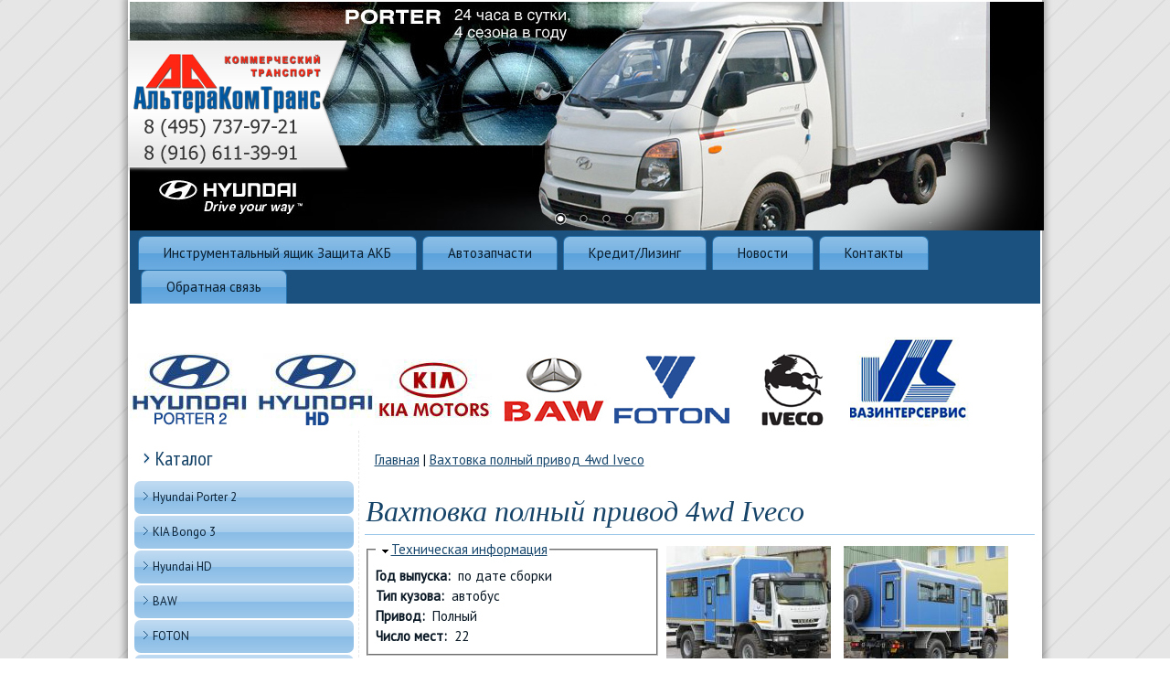

--- FILE ---
content_type: text/html; charset=utf-8
request_url: http://bongoporter.ru/vakhtovka-polnyi-privod-4wd-iveco
body_size: 7428
content:
<!DOCTYPE html>
<html lang="ru" dir="ltr" >
<head>
<meta http-equiv="Content-Type" content="text/html; charset=utf-8" />
  <link rel="shortcut icon" href="/sites/bongoporter.ru/themes/bp/favicon.ico" type="image/x-icon" />
<meta name="description" content="Фургон вахтовый на давальческое шасси IVECO EUROCARGO 4x4 1. Описание фургона: 1 шт." />
<link rel="canonical" href="http://bongoporter.ru/vakhtovka-polnyi-privod-4wd-iveco" />
<meta name="revisit-after" content="1 day" />
  <title>Вахтовка полный привод 4wd Iveco. Грузовики Bongo, Porter. Продажа коммерческой техники.</title>
  <link type="text/css" rel="stylesheet" media="all" href="/modules/node/node.css?7" />
<link type="text/css" rel="stylesheet" media="all" href="/modules/system/defaults.css?7" />
<link type="text/css" rel="stylesheet" media="all" href="/modules/system/system.css?7" />
<link type="text/css" rel="stylesheet" media="all" href="/modules/system/system-menus.css?7" />
<link type="text/css" rel="stylesheet" media="all" href="/modules/user/user.css?7" />
<link type="text/css" rel="stylesheet" media="all" href="/sites/all/modules/cck/theme/content-module.css?7" />
<link type="text/css" rel="stylesheet" media="all" href="/sites/all/modules/colorbox/styles/stockholmsyndrome/colorbox_stockholmsyndrome.css?7" />
<link type="text/css" rel="stylesheet" media="all" href="/sites/all/modules/filefield/filefield.css?7" />
<link type="text/css" rel="stylesheet" media="all" href="/sites/all/modules/typogrify/typogrify.css?7" />
<link type="text/css" rel="stylesheet" media="all" href="/sites/all/modules/cck/modules/fieldgroup/fieldgroup.css?7" />
<link type="text/css" rel="stylesheet" media="all" href="/sites/all/modules/views/css/views.css?7" />
<link type="text/css" rel="stylesheet" media="all" href="/sites/bongoporter.ru/themes/bp/style.responsive.css?7" />
<link type="text/css" rel="stylesheet" media="screen" href="/sites/bongoporter.ru/themes/bp/style.css?7" />
    <script type="text/javascript" src="/sites/all/modules/jquery_update/replace/jquery.min.js?7"></script>
<script type="text/javascript" src="/misc/drupal.js?7"></script>
<script type="text/javascript" src="/sites/bongoporter.ru/files/languages/ru_6461bea0521bb7a6d4376ade645aff87.js?7"></script>
<script type="text/javascript" src="/sites/all/libraries/colorbox/colorbox/jquery.colorbox-min.js?7"></script>
<script type="text/javascript" src="/sites/all/modules/colorbox/js/colorbox.js?7"></script>
<script type="text/javascript" src="/sites/all/modules/colorbox/styles/stockholmsyndrome/colorbox_stockholmsyndrome.js?7"></script>
<script type="text/javascript" src="/sites/all/modules/poormanscron/poormanscron.js?7"></script>
<script type="text/javascript" src="/misc/collapse.js?7"></script>
<script type="text/javascript" src="/sites/bongoporter.ru/themes/bp/script.js?7"></script>
<script type="text/javascript" src="/sites/bongoporter.ru/themes/bp/script.responsive.js?7"></script>
<script type="text/javascript">

jQuery.extend(Drupal.settings, { "basePath": "/", "colorbox": { "transition": "elastic", "speed": 350, "opacity": "0.85", "slideshow": false, "slideshowAuto": false, "slideshowSpeed": 2500, "slideshowStart": "", "slideshowStop": "", "current": "{current} из {total}", "previous": "« Предыдущий", "next": "Следующий »", "close": "Закрыть", "overlayClose": true, "maxWidth": "100%", "maxHeight": "100%" }, "cron": { "basePath": "/poormanscron", "runNext": 1769003880 } });

</script>
  <meta name="viewport" content="initial-scale = 0.8, user-scalable = yes, width = device-width">
<!--[if lt IE 9]><script src="http://html5shiv.googlecode.com/svn/trunk/html5.js"></script><![endif]-->
<!--[if lte IE 7]><link rel="stylesheet" href="/sites/bongoporter.ru/themes/bp/style.ie7.css" media="screen" /><![endif]-->
<link rel="stylesheet" type="text/css" href="https://fonts.googleapis.com/css?family=PT+Sans+Narrow|PT+Sans&amp;subset=latin">
<script type="text/javascript" src="/sites/bongoporter.ru/themes/bp/device.min.js"></script>
<script type="text/javascript">

function mobime(){


$('.form-text').css('height','30px ');
$('.form-text').css('font-size','30px');
$('.bp-nav').hide();
$('.bp-nav').css('height','0');
$('#user2').hide();
$('.breadcrumb').hide();
$('.bp-sidebar1').hide();
$('.bp-sidebar2').hide();
			$('.bp-article').css('font-size','15px');		
			$('.bp-article').css('line-height','2');
			$('p').css('line-height','2');
			$('.bp-footer').css('font-size','15px');
			$('.bp-footer a').css('font-size','15px');
			$('.bp-footer p').css('font-size','15px');
			$('td').css('font-size','15px');
			$('a').css('font-size','15px');
			$('.content').css('font-size','15px');
			$('h1').css('font-size','32px');
			$('p').css('font-size','15px');
			$('.bp-button').css('padding','15px');
			$('.bp-button').css('font-size','15px');
			
			$('.bp-header').append('<div class="per-menu-btn"><span></span><span></span>МЕНЮ<span></span><span></span></div>');
			$('body').append('<div class="mobimenu"></div><div class="mobizobr"><A href="tel:+79166113991" style="color:#fff;font-size:25px;text-decoration:none;font-weight:bold;">+7 916 611 39 91</a><a href="tel: +79166113991"><img alt="" src="/sites/bongoporter.ru/files/whatsapp-viber5.png" style="width: 84px; height: 40px;"></a></div>');
			$('.mobimenu').append("<A href='tel:+79166113991' style='color:#fff;font-size:25px;text-decoration:none;font-weight:bold;'>ПОЗВОНИТЬ</a>");
			$('.mobimenu').append('<div class="mobidel"></div>');
			
			$('.mobimenu').append($('.bp-nav').html());
			$('.mobimenu').append('<div class="mobidel"></div>');
			$('.mobimenu').append($('#block-menu-secondary-links .bp-vmenublock .bp-vmenu').html());
			$('.mobimenu ul').removeClass('bp-hmenu');
			$('.mobimenu ul').removeClass('bp-vmenu');
			
			$('.per-menu-btn').click(function() {
				$('.mobimenu').toggle();
			});
}

$(document).ready(function () {
     if(device.androidPhone() || device.mobile() || 1==3){
		 mobime();
	 }	

		if(device.tablet()){
		  $("#viewport").attr("content","user-scalable=yes, initial-scale=0.8, width=device-width,target-densitydpi=medium-dpi");
	 }		 
});



</script>
</head>

<body class="not-front not-logged-in page-node node-type-position no-sidebars">

<div id="bp-main">
    <div class="bp-sheet clearfix">
    <div style="z-index:200;position:Absolute;top:35px;left:0;">
<a href="/">
<img src="/sites/bongoporter.ru/themes/bp/logo.png" alt="logo">
</a></div>
<header class="bp-header clearfix">
<link href="/sites/bongoporter.ru/themes/bp/nivo/themes/default/default.css" media="screen" rel="stylesheet" type="text/css">
<link href="/sites/bongoporter.ru/themes/bp/nivo/nivo-slider.css" media="screen" rel="stylesheet" type="text/css">
	<div class="slider-wrapper theme-default">
		<div class="nivoSlider" id="slider">
		<img src="/sites/bongoporter.ru/themes/bp/nivo/images/t1.jpg">
        <img src="/sites/bongoporter.ru/themes/bp/nivo/images/t2.jpg">
        <img src="/sites/bongoporter.ru/themes/bp/nivo/images/t3.jpg">
		<img src="/sites/bongoporter.ru/themes/bp/nivo/images/t4.jpg">
		</div>
	</div>
<script type="text/javascript" src="/sites/bongoporter.ru/themes/bp/nivo/jquery.nivo.slider.pack.js"></script>
<script type="text/javascript">
    $(window).load(function() {
        $('#slider').nivoSlider();
    });
    </script>



</header>
<nav class="bp-nav clearfix">

    <ul class="bp-hmenu"><li class="expanded first"><a href="/instrumentalnyi-yashchik-zashchita-akb" title="О компании">Инструментальный ящик Защита АКБ</a><ul><li class="leaf first"><a href="/kak-kupit" title="Как купить?">Как купить?</a></li>
<li class="leaf"><a href="/avtosalon" title="Автосалон">Автосалон</a></li>
<li class="leaf"><a href="/avtostrakhovanie" title="Автострахование">Автострахование</a></li>
<li class="leaf last"><a href="/avtoservis" title="Автосервис">Автосервис</a></li>
</ul></li>
<li class="leaf"><a href="/autoparts">Автозапчасти</a></li>
<li class="leaf"><a href="/kreditlizing" title="Кредит/Лизинг">Кредит/Лизинг</a></li>
<li class="leaf"><a href="/news">Новости</a></li>
<li class="leaf"><a href="/kontakty" title="Контакты">Контакты</a></li>
<li class="collapsed last"><a href="/contact" title="">Обратная связь</a></li>
</ul>
</nav><div id="banner1"><div id="banner1-block-14">
<div class="content">
<p>&nbsp;</p>
<p>&nbsp;</p>
<p><a href="http://bongoporter.ru/katalog/hyundai-porter-2"><img alt="" src="/sites/bongoporter.ru/files/henday_porter_2.jpg" style="width: 130px; height: 81px;" width="130" height="81" /></a>&nbsp; <a href="http://bongoporter.ru/katalog/hyundai-hd"><img alt="" src="/sites/bongoporter.ru/files/hyundai_hd_logo-130x100_copy_2_0.jpg" style="width: 130px; height: 81px;" width="130" height="81" /></a><a href="http://bongoporter.ru/katalog/kia-bongo-3"><img alt="" src="/sites/bongoporter.ru/files/kia_logo-130x100_copy_3_kopi_7.jpg" style="width: 130px; height: 81px;" width="130" height="81" /></a><a href="http://bongoporter.ru/katalog/baw"><img alt="" src="/sites/bongoporter.ru/files/bawi_logo-130x100_copy_5_kopi_1.jpg" style="width: 130px; height: 81px;" width="130" height="81" /></a><a href="http://bongoporter.ru/katalog/foton"><img alt="" src="/sites/bongoporter.ru/files/foton-130x100_copy_6_kopi_1.jpg" style="width: 130px; height: 81px;" width="130" height="81" /></a><a href="http://bongoporter.ru/katalog/iveko"><img alt="" src="/sites/bongoporter.ru/files/hyundai_logo-130x100_copy_4_kopi_1.jpg" style="width: 130px; height: 81px;" width="130" height="81" /></a><a href="http://bongoporter.ru/katalog/vis"><img alt="" src="/sites/bongoporter.ru/files/vis_logo-130x100_copy_kopi_0.jpg" style="width: 130px; height: 99px;" width="130" height="99" /></a>&nbsp; &nbsp;&nbsp;&nbsp;</p>
</div>
</div>
</div><div class="bp-layout-wrapper clearfix">
                <div class="bp-content-layout">
                    <div class="bp-content-layout-row">
                        <div class="bp-layout-cell bp-sidebar1 clearfix"><div class="clear-block block block-menu" id="block-menu-secondary-links"><div class="bp-vmenublock clearfix">
        <div class="bp-vmenublockheader"><h3 class="t">Каталог</h3>
</div>
        <div class="bp-vmenublockcontent"><ul class="bp-vmenu"><li class="collapsed first"><a href="/katalog/hyundai-porter-2">Hyundai Porter 2</a></li>
<li class="collapsed"><a href="/katalog/kia-bongo-3">KIA Bongo 3</a></li>
<li class="leaf"><a href="/katalog/hyundai-hd">Hyundai HD</a></li>
<li class="collapsed"><a href="/katalog/baw">BAW</a></li>
<li class="collapsed"><a href="/katalog/foton">FOTON</a></li>
<li class="collapsed"><a href="/katalog/iveko">IVECO</a></li>
<li class="collapsed"><a href="/katalog/vis">ВИС</a></li>
<li class="leaf"><a href="/katalog/pricep%20treiler%20lehkovoi">Прицепы Легковые</a></li>
<li class="leaf"><a href="/katalog/%D0%9F%D0%BE%D0%B4%D0%B5%D1%80%D0%B6%D0%B0%D0%BD%D0%BD%D1%8B%D0%B5%20%D0%B0%D0%B2%D1%82%D0%BE">Подержанные Автомобили</a></li>
<li class="leaf last"><a href="/katalog/spetstekhnika">Спецтехника</a></li>
</ul>

</div>
</div></div>
<div class="clear-block block block-menu" id="block-menu-menu-uslugi"><div class="bp-vmenublock clearfix">
        <div class="bp-vmenublockheader"><h3 class="t">Услуги</h3>
</div>
        <div class="bp-vmenublockcontent"><ul class="bp-vmenu"><li class="leaf first"><a href="/pereoborudovanie-transporta" title="Переоборудование транспорта">Переоборудование транспорта</a></li>
<li class="leaf"><a href="/registratsiya-transporta-v-gibdd" title="Регистрация транспорта в ГИБДД">Регистрация транспорта в ГИБДД</a></li>
<li class="leaf last"><a href="/poleznaya-informatsiya" title="Полезная информация">Полезная информация</a></li>
</ul>

</div>
</div></div>
<div class="clear-block block block-block" id="block-block-8">
<div class="bp-block clearfix">
        <div class="bp-blockheader"><h3 class="t subject">
  Контакты</h3>
</div>
        <div class="bp-blockcontent"><p style="text-align: center;"><img alt="" src="/sites/bongoporter.ru/files/modem2.png" style="width: 128px; height: 128px;" width="128" height="128" /></p>
<p style="text-align: center;"><span style="font-size: 20px;"><b>8 (495)&nbsp;737-97-21</b></span></p>
<p style="text-align: center;"><span style="font-size:14px;"><strong>8 (916)&nbsp;611-39-91</strong></span></p>
</div>
</div></div>
</div>                        <div class="bp-layout-cell bp-content clearfix">
<article class="bp-post bp-article">


                <div class="bp-postcontent"><div class="breadcrumb bp-postcontent"><a href="/">Главная</a> | <a href="/vakhtovka-polnyi-privod-4wd-iveco" class="active">Вахтовка полный привод 4wd Iveco</a></div></div>
</article>


<div id="node-258" class="node position promote">
<article class="bp-post bp-article">
                                <div class="bp-postmetadataheader">
                                        <h1 class="bp-postheader">Вахтовка полный привод 4wd Iveco</h1>
                                    </div>

                <div class="bp-postcontent bp-postcontent-0 clearfix"><div class="bp-article">
    <fieldset class="fieldgroup group-tech collapsible"><legend>Техническая информация</legend><div class="field field-type-text field-field-god">
    <div class="field-items">
            <div class="field-item odd">
                      <div class="field-label-inline-first">
              Год выпуска:&nbsp;</div>
                    по дате сборки        </div>
        </div>
</div>
<div class="field field-type-text field-field-tip">
    <div class="field-items">
            <div class="field-item odd">
                      <div class="field-label-inline-first">
              Тип кузова:&nbsp;</div>
                    автобус        </div>
        </div>
</div>
<div class="field field-type-text field-field-privod">
    <div class="field-items">
            <div class="field-item odd">
                      <div class="field-label-inline-first">
              Привод:&nbsp;</div>
                    Полный        </div>
        </div>
</div>
<div class="field field-type-text field-field-mest">
    <div class="field-items">
            <div class="field-item odd">
                      <div class="field-label-inline-first">
              Число мест:&nbsp;</div>
                    22        </div>
        </div>
</div>
</fieldset>
<div class="field field-type-filefield field-field-photo2">
    <div class="field-items">
            <div class="field-item odd">
                    <a href="http://bongoporter.ru/sites/bongoporter.ru/files/imagecache/w820/img_6814.jpg" title="Вахтовка полный привод 4wd Iveco" class="colorbox imagefield imagefield-imagelink imagefield-field_photo2" rel="gallery-258"><img src="http://bongoporter.ru/sites/bongoporter.ru/files/imagecache/w240/img_6814.jpg" alt="" title="Вахтовка полный привод 4wd Iveco" width="180" height="150" class="imagecache imagecache-w240"/></a>        </div>
              <div class="field-item even">
                    <a href="http://bongoporter.ru/sites/bongoporter.ru/files/imagecache/w820/img_6820.jpg" title="Вахтовка полный привод 4wd Iveco" class="colorbox imagefield imagefield-imagelink imagefield-field_photo2" rel="gallery-258"><img src="http://bongoporter.ru/sites/bongoporter.ru/files/imagecache/w240/img_6820.jpg" alt="" title="Вахтовка полный привод 4wd Iveco" width="180" height="150" class="imagecache imagecache-w240"/></a>        </div>
              <div class="field-item odd">
                    <a href="http://bongoporter.ru/sites/bongoporter.ru/files/imagecache/w820/img_6846.jpg" title="Вахтовка полный привод 4wd Iveco" class="colorbox imagefield imagefield-imagelink imagefield-field_photo2" rel="gallery-258"><img src="http://bongoporter.ru/sites/bongoporter.ru/files/imagecache/w240/img_6846.jpg" alt="" title="Вахтовка полный привод 4wd Iveco" width="180" height="150" class="imagecache imagecache-w240"/></a>        </div>
              <div class="field-item even">
                    <a href="http://bongoporter.ru/sites/bongoporter.ru/files/imagecache/w820/img_6741.jpg" title="Вахтовка полный привод 4wd Iveco" class="colorbox imagefield imagefield-imagelink imagefield-field_photo2" rel="gallery-258"><img src="http://bongoporter.ru/sites/bongoporter.ru/files/imagecache/w240/img_6741.jpg" alt="" title="Вахтовка полный привод 4wd Iveco" width="180" height="150" class="imagecache imagecache-w240"/></a>        </div>
              <div class="field-item odd">
                    <a href="http://bongoporter.ru/sites/bongoporter.ru/files/imagecache/w820/img_6797.jpg" title="Вахтовка полный привод 4wd Iveco" class="colorbox imagefield imagefield-imagelink imagefield-field_photo2" rel="gallery-258"><img src="http://bongoporter.ru/sites/bongoporter.ru/files/imagecache/w240/img_6797.jpg" alt="" title="Вахтовка полный привод 4wd Iveco" width="180" height="150" class="imagecache imagecache-w240"/></a>        </div>
              <div class="field-item even">
                    <a href="http://bongoporter.ru/sites/bongoporter.ru/files/imagecache/w820/img_6806.jpg" title="Вахтовка полный привод 4wd Iveco" class="colorbox imagefield imagefield-imagelink imagefield-field_photo2" rel="gallery-258"><img src="http://bongoporter.ru/sites/bongoporter.ru/files/imagecache/w240/img_6806.jpg" alt="" title="Вахтовка полный привод 4wd Iveco" width="180" height="150" class="imagecache imagecache-w240"/></a>        </div>
              <div class="field-item odd">
                    <a href="http://bongoporter.ru/sites/bongoporter.ru/files/imagecache/w820/img_6710.jpg" title="Вахтовка полный привод 4wd Iveco" class="colorbox imagefield imagefield-imagelink imagefield-field_photo2" rel="gallery-258"><img src="http://bongoporter.ru/sites/bongoporter.ru/files/imagecache/w240/img_6710.jpg" alt="" title="Вахтовка полный привод 4wd Iveco" width="180" height="150" class="imagecache imagecache-w240"/></a>        </div>
        </div>
</div>
<div class="field field-type-text field-field-price">
    <div class="field-items">
            <div class="field-item odd">
                      <div class="field-label-inline-first">
              Цена:&nbsp;</div>
                    По Запросу <a href="/cdn-cgi/l/email-protection" class="__cf_email__" data-cfemail="3f575b7f5d505158504f504d4b5a4d114d4a">[email&#160;protected]</a>      +7 (495) 737-97-21        </div>
        </div>
</div>
<table width="699" cellspacing="0" cellpadding="0" border="0">
<tbody>
<tr>
<td colspan="2" style="width:699px;height:20px;">
<p align="center"><strong>Фургон вахтовый на давальческое шасси </strong><span class="caps">IVECO</span> <span class="caps">EUROCARGO</span>&nbsp;4x4</p>
</td>
</tr>
<tr>
<td style="width:605px;height:26px;">
<p><strong>1. Описание&nbsp;фургона:</strong></p>
</td>
<td rowspan="2" style="width:95px;height:26px;">
<p align="center">1&nbsp;шт.</p>
</td>
</tr>
<tr>
<td style="width:605px;height:16px;">
<p>Способ изготовления – из сэндвич-панелей (бескаркасная технология, 5-слойные сэндвич-панели с применением технологии армирования бортовых панелей&nbsp;<span class="caps">ASP</span>).</p>
<p>Форма фургона – кунг (скошенные верхние&nbsp;углы).</p>
<p>Габаритные размеры фургона – 5400*2500*2270&nbsp;мм;</p>
<p>Внешняя облицовка –армированный стекловолокном пластик(толщина - 1,5 мм, <span class="caps">UV</span>-фильтр для защиты от выцветания, пр-во - &nbsp;Германия)&nbsp; на подложке из шлифованной влагостойкой березовой фанеры толщиной 4&nbsp;мм.</p>
<p>Утепление – экструдированный пенополистирол толщиной 50 мм StyrofoamDow(пр-во -&nbsp;США).</p>
<p>Внутренняя облицовка – армированный стекловолокном пластик (толщина - 1,5 мм, пр-во - Германия) на подложке из шлифованной влагостойкой березовой фанеры толщиной 4&nbsp;мм.</p>
<p>Обрамление фургона – анодированный алюминиевый&nbsp;профиль.</p>
<p>Окна – панорамные – 9&nbsp;шт.:</p>
<p>4 шт. – левый борт (2 из них&nbsp;открывающиеся);</p>
<p>3 шт. – правый борт (1 из них&nbsp;открывающееся);</p>
<p>1 шт. глухое в боковой&nbsp;двери;</p>
<p>1 шт. глухое в задней&nbsp;двери;</p>
<p>Освещение – потолочные плафоны 8 шт.&nbsp;(светодиодные);</p>
<p>Стыки кабель-каналов закрыты декоративными&nbsp;вставками;</p>
<p><u>Двери: </u></p>
<p>задняя одинарная (поручень на внутренней части дверного проёма, лестница - приставной трап, расположена в кассете под кузовом-фургоном, оцинкованный фиксатор открытого положения двери, замок&nbsp;Southco),</p>
<p>боковая одинарная – заниженный вход (высота 2000 мм, поручень-трансформер, покрытие ступеней – рифлёный алюминий, откидные ступени – просечно-вытяжной лист, газовый фиксатор открытого положения двери, замок Southco, дополнительная ручка на внутренней части&nbsp;двери);</p>
<p>Покрытие пола – автомобильный линолеум типа&nbsp;«Автолин»;</p>
</td>
</tr>
<tr>
<td style="width:605px;height:20px;">
<p>&nbsp;</p>
<p><strong>2.&nbsp;Комплектация&nbsp;кузова-фургона:</strong></p>
</td>
<td style="width:95px;height:20px;">&nbsp;</td>
</tr>
<tr>
<td style="width:605px;height:20px;">
<p>Люк аварийно-вентиляционный с&nbsp;вентилятором</p>
</td>
<td style="width:95px;height:20px;">
<p align="center">2&nbsp;шт.</p>
</td>
</tr>
<tr>
<td style="width:605px;height:20px;">
<p>Автобусные&nbsp;шторы;</p>
</td>
<td style="width:95px;height:20px;">
<p align="center">1&nbsp;комплект</p>
</td>
</tr>
<tr>
<td style="width:605px;height:20px;">
<p>Сиденья СП-02 (обивка-текстиль, двухточечный ремень&nbsp;безопасности)</p>
</td>
<td style="width:95px;height:20px;">
<p align="center">22&nbsp;шт.</p>
</td>
</tr>
<tr>
<td style="width:605px;height:20px;">
<p>Переговорное&nbsp;устройство</p>
</td>
<td style="width:95px;height:20px;">
<p align="center">1&nbsp;шт.</p>
</td>
</tr>
<tr>
<td style="width:605px;height:20px;">
<p>Огнетушитель</p>
</td>
<td style="width:95px;height:20px;">
<p align="center">1&nbsp;шт.</p>
</td>
</tr>
<tr>
<td style="width:605px;height:20px;">
<p>Аптечка автомобильная медицинская (без кронштейна&nbsp;крепления)</p>
</td>
<td style="width:95px;height:20px;">
<p align="center">1&nbsp;шт.</p>
</td>
</tr>
<tr>
<td style="width:605px;height:20px;">
<p>Знак аварийной&nbsp;остановки</p>
</td>
<td style="width:95px;height:20px;">
<p align="center">1&nbsp;шт.</p>
</td>
</tr>
<tr>
<td style="width:605px;height:20px;">
<p>Молоток для разбивания&nbsp;стёкол</p>
</td>
<td style="width:95px;height:20px;">
<p align="center">2&nbsp;шт.</p>
</td>
</tr>
<tr>
<td style="width:605px;height:20px;">
<p>Стол с откидной столешницей&nbsp;(пластик)</p>
</td>
<td style="width:95px;height:20px;">
<p align="center">1&nbsp;шт.</p>
</td>
</tr>
<tr>
<td style="width:605px;height:20px;">
<p>Поручень с перегородкой (перед передним рядом сидений по правому&nbsp;борту)</p>
</td>
<td style="width:95px;height:20px;">
<p align="center">2&nbsp;ком-та</p>
</td>
</tr>
<tr>
<td style="width:605px;height:20px;">&nbsp;</td>
<td style="width:95px;height:20px;">&nbsp;</td>
</tr>
<tr>
<td style="width:605px;height:20px;">
<p>Фонарь светодиодный – подсветка входа (срабатывает при открывании&nbsp;двери)</p>
</td>
<td style="width:95px;height:20px;">
<p align="center">1&nbsp;шт.</p>
</td>
</tr>
<tr>
<td style="width:605px;height:20px;">
<p>Автономный отопитель WebastoAirTop 5500 (мощность – 5&nbsp;кВт).</p>
</td>
<td style="width:95px;height:20px;">
<p align="center">1&nbsp;шт.</p>
</td>
</tr>
<tr>
<td style="width:605px;height:20px;">
<p>Кондиционер TelairSilent 7300H (мощность охлаждения – 1,5&nbsp;кВт).</p>
</td>
<td style="width:95px;height:20px;">
<p align="center">1&nbsp;шт.</p>
</td>
</tr>
<tr>
<td style="width:605px;height:20px;">
<p>ДЗК на задней стенке фургона с механическим&nbsp; приводом лебёдки (с дополнительной точкой крепления к фургону, в комплекте с ключом для демонтажа&nbsp;ДЗК)</p>
</td>
<td style="width:95px;height:20px;">
<p align="center">1&nbsp;шт.</p>
</td>
</tr>
<tr>
<td style="width:605px;height:20px;">
<p>Установка верхних и нижних габаритных&nbsp;фонарей</p>
</td>
<td style="width:95px;height:20px;">
<p align="center">1&nbsp;комплект</p>
</td>
</tr>
<tr>
<td style="width:605px;height:20px;">
<p>Установка боковых маркерных&nbsp;фонарей</p>
</td>
<td style="width:95px;height:20px;">
<p align="center">1&nbsp;комплект</p>
</td>
</tr>
<tr>
<td style="width:605px;height:20px;">
<p>Боковое защитное&nbsp;устройство</p>
</td>
<td style="width:95px;height:20px;">
<p align="center">1&nbsp;комплект</p>
</td>
</tr>
<tr>
<td style="width:605px;height:20px;">
<p>Нанесение по периметру фургона светоотражающей&nbsp;ленты</p>
</td>
<td style="width:95px;height:20px;">
<p align="center">1&nbsp;комплект</p>
</td>
</tr>
</tbody>
</table>
<p>&nbsp;</p>
  </div>
</div>
</article></div>
555555555555555

</div>
                                            </div>
                </div>
            </div><footer class="bp-footer clearfix">
<p><a href="http://podolsk-media.ru/">Создание сайта</a>&nbsp;© 2015.</p>
<div id="copyright"><div id="block-block-13" class="clear-block block block-block">
<div class="content">
<div id="button">
<script data-cfasync="false" src="/cdn-cgi/scripts/5c5dd728/cloudflare-static/email-decode.min.js"></script><script type="text/javascript">
(function (d, w, c) {
    (w[c] = w[c] || []).push(function() {
        try {
            w.yaCounter20326039 = new Ya.Metrika({id:20326039,
                    webvisor:true,
                    clickmap:true,
                    trackLinks:true,
                    accurateTrackBounce:true});
        } catch(e) { }
    });
 
    var n = d.getElementsByTagName("script")[0],
        s = d.createElement("script"),
        f = function () { n.parentNode.insertBefore(s, n); };
    s.type = "text/javascript";
    s.async = true;
    s.src = (d.location.protocol == "https:" ? "https:" : "http:") + "//mc.yandex.ru/metrika/watch.js";
 
    if (w.opera == "[object Opera]") {
        d.addEventListener("DOMContentLoaded", f, false);
    } else { f(); }
})(document, window, "yandex_metrika_callbacks");
</script>
<noscript><div><img src="//mc.yandex.ru/watch/20326039" style="position:absolute; left:-9999px;" alt="" /></div></noscript>
 </div>
</div>
</div>
</div></footer>

    </div>
</div>
<script defer src="https://static.cloudflareinsights.com/beacon.min.js/vcd15cbe7772f49c399c6a5babf22c1241717689176015" integrity="sha512-ZpsOmlRQV6y907TI0dKBHq9Md29nnaEIPlkf84rnaERnq6zvWvPUqr2ft8M1aS28oN72PdrCzSjY4U6VaAw1EQ==" data-cf-beacon='{"version":"2024.11.0","token":"c2d82587ff7441daafca128286f9ff0e","r":1,"server_timing":{"name":{"cfCacheStatus":true,"cfEdge":true,"cfExtPri":true,"cfL4":true,"cfOrigin":true,"cfSpeedBrain":true},"location_startswith":null}}' crossorigin="anonymous"></script>
</body>
</html>


--- FILE ---
content_type: text/css
request_url: http://bongoporter.ru/sites/all/modules/colorbox/styles/stockholmsyndrome/colorbox_stockholmsyndrome.css?7
body_size: 1253
content:
/**
 * ColorBox Core Style:
 * The following CSS is consistent between example themes and should not be altered.
 */
#colorbox, #cboxOverlay, #cboxWrapper {
  position: absolute;
  top: 0;
  left: 0;
  z-index: 9999;
  overflow: hidden;
}
#cboxOverlay {
  position: fixed;
  width: 100%;
  height: 100%;
}
#cboxMiddleLeft, #cboxBottomLeft {
  clear: left;
}
#cboxContent {
  position: relative;
}
#cboxLoadedContent {
  overflow: auto;
}
#cboxTitle {
  margin: 0;
}
#cboxLoadingOverlay, #cboxLoadingGraphic {
  position: absolute;
  top: 0;
  left: 0;
  width: 100%;
  height: 100%;
}
#cboxPrevious, #cboxNext, #cboxClose, #cboxSlideshow {
  cursor: pointer;
}
.cboxPhoto {
  float: left;
  margin: auto;
  border: 0;
  display: block;
}
.cboxIframe {
  width: 100%;
  height: 100%;
  display: block;
  border: 0;
}
#colorbox, #cboxContent, #cboxLoadedContent {
  box-sizing: content-box;
}

/**
 * Colorbox module Stockholm syndrome style:
 * The styles are ordered & tabbed in a way that represents
 * the nesting of the generated HTML.
 */
#cboxOverlay {
  background: #000;
  opacity: 0.4 !important;
}

#colorbox {
  background: #fff url(images/bg_tab.png) center bottom repeat-x;
  -moz-box-shadow: 3px 3px 16px #333;
  -webkit-box-shadow: 3px 3px 16px #333;
  box-shadow: 3px 3px 16px #333;
  -moz-border-radius-bottomleft: 9px;
  -moz-border-radius-bottomright: 9px;
  -webkit-border-bottom-left-radius: 9px;
  -webkit-border-bottom-right-radius: 9px;
  border-bottom-left-radius: 9px;
  border-bottom-right-radius: 9px;
}
#colorbox, #colorbox div {
  overflow: visible; /* Required by the close button. */
}
  #cboxWrapper {
    -moz-border-radius-bottomleft: 9px;
    -moz-border-radius-bottomright: 9px;
    -webkit-border-bottom-left-radius: 9px;
    -webkit-border-bottom-right-radius: 9px;
    border-bottom-left-radius: 9px;
    border-bottom-right-radius: 9px;
  }
    #cboxTopLeft {
      width: 0;
      height: 0;
    }
    #cboxTopCenter {
      height: 0;
    }
    #cboxTopRight {
      width: 0;
      height: 0;
    }
    #cboxBottomLeft {
      width: 15px;
      height: 10px;
    }
    #cboxBottomCenter {
      height: 10px;
    }
    #cboxBottomRight {
      width: 15px;
      height: 10px;
    }
    #cboxMiddleLeft {
      width: 0;
    }
    #cboxMiddleRight {
      width: 0;
    }
    #cboxContent {
      background: #fff;
      overflow: hidden;
      font: 11px Arial, sans-serif;
      margin-bottom: 28px;
    }
      #cboxError {
        padding: 50px;
        border: 1px solid #ccc;
      }
      #cboxLoadedContent {
      }
      #cboxTitle {
        left: 0;
        height: 38px;
        color: #313131;
        padding: 0 140px 0 15px;
        display: table-cell;
        vertical-align: middle;
      }
      #cboxCurrent {
        position: absolute;
        bottom: -26px;
        right: 80px;
        color: #313131;
        border-left: 1px solid #313131;
        padding: 0 0 0 15px;
      }
      /* Slideshow not implemented. */
      .cboxSlideshow_on #cboxSlideshow {
        display: none;
      }
      .cboxSlideshow_on #cboxSlideshow:hover {
      }
      .cboxSlideshow_off #cboxSlideshow {
        display: none;
      }
      .cboxSlideshow_off #cboxSlideshow:hover {
      }
      #cboxPrevious {
        position: absolute;
        bottom: -26px;
        right: 45px;
        background: url(images/controls.png) 0 -48px no-repeat;
        width: 21px;
        height: 15px;
        text-indent: -9999px;
      }
      #cboxPrevious:hover {
        background-position: 0 -111px;
      }
      #cboxNext {
        position: absolute;
        bottom: -26px;
        right: 15px;
        background: url(images/controls.png) 0 -29px no-repeat;
        width: 21px;
        height: 15px;
        text-indent: -9999px;
      }
      #cboxNext:hover {
        background-position: 0 -92px;
      }
      #cboxLoadingOverlay {
        background: #e6e6e6;
      }
      #cboxLoadingGraphic {
        background: url(images/loading_animation.gif) center center no-repeat;
      }
      #cboxClose {
        position: absolute;
        top: -10px;
        right: -10px;
        background: url(images/controls.png) 0px 0px no-repeat;
        width: 25px;
        height: 25px;
        text-indent: -9999px;
        opacity: 0;
      }
      #cboxClose:hover {
        background-position: 0 -63px;
      }

/* The following are fixes for IE. */
.cboxIE6 #cboxTitle {
  background: #fff;
}


--- FILE ---
content_type: text/css
request_url: http://bongoporter.ru/sites/all/modules/typogrify/typogrify.css?7
body_size: 280
content:
/* $Id: typogrify.css,v 1.3 2009/01/13 12:11:01 mikl Exp $ */

.caps {
	font-size: .9em;
}

.dquo {
	margin-left: -.5em;
}

/* Only use the fancy ampersand in <h#> tags */
h1 .amp, h2 .amp, h3 .amp, h4 .amp, h5 .amp, h6 .amp {
	font-size: 1.0em;
	font-family: "Warnock Pro", "Goudy Old Style","Palatino","Book Antiqua",serif;
	font-style: italic;
}



--- FILE ---
content_type: text/css
request_url: http://bongoporter.ru/sites/bongoporter.ru/themes/bp/style.responsive.css?7
body_size: 1569
content:
/* Created by PodolskMedia v4.0.0.58475 */

.responsive body
{
   min-width: 240px;
}
  
.responsive .bp-content-layout img,
.responsive .bp-content-layout video
{
   max-width: 100%;
   height: auto !important;
}

.responsive.responsive-phone .bp-content-layout img 
{
   float: none !important;
}
    
.responsive .bp-content-layout .bp-sidebar0, 
.responsive .bp-content-layout .bp-sidebar1, 
.responsive .bp-content-layout .bp-sidebar2 
{
   width: auto !important;
}
    
.responsive .bp-content-layout, 
.responsive .bp-content-layout-row, 
.responsive .bp-layout-cell 
{
   display: block;
}
  
.responsive .bp-slidenavigator 
{
   display: none !important;
}
    
.responsive .bp-collage 
{
   display: none !important;
}
    
.responsive .image-caption-wrapper 
{
   width: auto !important;
}
  
.responsive .bp-textblock 
{
   display: none;
}

.responsive.responsive-tablet .bp-vmenublock,
.responsive.responsive-tablet .bp-block
{
   margin-left: 1%;
   margin-right: 1%;
   width: 48%;
   float: left;
   -webkit-box-sizing: border-box;
   -moz-box-sizing: border-box;
   box-sizing: border-box;
}

.responsive .bp-responsive-embed 
{
   position: relative;
   padding-bottom: 56.25%;
   /* 16:9 */
	height: 0;
}

.responsive .bp-responsive-embed iframe,
.responsive .bp-responsive-embed object,
.responsive .bp-responsive-embed embed
{
   position: absolute;
   top: 0;
   left: 0;
   width: 100%;
   height: 100%;
}

.responsive .bp-sheet
{
   width: auto !important;
   min-width: 240px !important;
   max-width: none;
   margin-right: 1% !important;
   margin-left: 1% !important;
}

#bp-resp {
   display: none;
}

@media all and (max-width: 999px)
{
    #bp-resp, #bp-resp-t { display: block; }
    #bp-resp-m { display: none; }
}

@media all and (max-width: 480px)
{
    #bp-resp, #bp-resp-m { display: block; }
    #bp-resp-t { display: none; }
}

.responsive .bp-header 
{
   width: auto;
   height: auto;
   min-height: 100px;
   background-position: center center !important;
   background-size: cover !important;
   background-repeat: repeat !important;
}

.responsive .bp-header .bp-headline, 
.responsive .bp-header .bp-slogan 
{
   display: block !important;
   top: 0 !important;
   left: 0 !important;
   margin: 2% !important;
}
    
.responsive .bp-header .bp-headline a, 
.responsive .bp-header .bp-slogan 
{
   white-space: normal !important;
}
    
.responsive .bp-header .bp-shapes .bp-textblock 
{
   padding: 2% !important;
   margin: 2% !important;
   line-height: normal;
   background-image: none;
   background-color: rgba(127, 127, 127, 0.7);
   color: #eee !important;
   display: none;
   top: auto;
   left: auto;
   width: auto;
   height: auto;
}

.responsive .bp-header .bp-shapes .bp-textblock *,
.responsive .bp-header .bp-shapes .bp-textblock a:hover,
.responsive .bp-header .bp-shapes .bp-textblock a:visited,
.responsive .bp-header .bp-shapes .bp-textblock a:link 
{
   color: #eee !important;
}
    
.responsive .bp-header .bp-shapes .bp-textblock>div 
{
   display: none;
   top: auto;
   left: auto;
   width: auto;
   height: auto;
   padding: 0 !important;
}

.responsive .bp-header .bp-shapes,
.responsive .bp-header .bp-shapes *
{
   position: relative;
   text-align: center;
   -webkit-transform: none !important;
   -moz-transform: none !important;
   -o-transform: none !important;
   -ms-transform: none !important;
   transform: none !important;
}

.responsive .bp-header #bp-flash-area,
.responsive .bp-header .bp-shapes>*
{
   display: none;
}

.responsive #bp-header-bg 
{
   background-position: center center !important;
   background-size: cover !important;
   background-repeat: repeat !important;
}

/* Search */
.responsive .bp-shapes~.bp-textblock
{
   position: relative !important;
   display: block !important;
   margin: 1% auto !important;
   width: 75% !important;
   top: auto !important;
   right: auto !important;
   bottom: auto !important;
   left: auto !important;
}

/* dynamic width nav */
.responsive nav.bp-nav,
.responsive .bp-nav-inner
{
   width: auto !important;
   position: relative !important;
   top: auto !important;
   left: auto !important;
   right: auto !important;
   bottom: auto !important;
   margin-top: 0;
   margin-bottom: 0;
}

.responsive .responsive-nav 
{
   padding-left: 0;
   padding-right: 0;
   padding-top: 3px;
   padding-bottom: 3px;
}
 
/* full width hmenu, instead of inline-block */
.responsive .responsive-nav ul.bp-hmenu 
{
   display: block;
   float: none;
   text-align: center;
}

/* elements on different lines */
.responsive .responsive-nav ul.bp-hmenu li
{
   float: none;
}
  
/* horizontal margins */
.responsive .responsive-nav ul.bp-hmenu>li:first-child, 
.responsive .responsive-nav ul.bp-hmenu>li:last-child, 
.responsive .responsive-nav ul.bp-hmenu>li
{
   margin-left: 0;
   margin-right: 0;
}
 
/* separator */ 
.responsive .responsive-nav ul.bp-hmenu>li:before
{
   display: none;
}

/* vertical distance between items */
.responsive .responsive-nav ul.bp-hmenu a
{
   margin-top: 1px !important;
   margin-bottom: 1px !important;
   text-align: center;
   height: auto;
   white-space: normal;
}

.responsive .responsive-nav ul.bp-hmenu>li:first-child>a
{
   margin-top: 0 !important;
}

.responsive .responsive-nav ul.bp-hmenu>li:last-child>a
{
   margin-bottom: 0 !important;
}

/* fixes for extended menu */
.responsive .responsive-nav .ext, 
.responsive .responsive-nav ul.bp-hmenu>li>ul, 
.responsive .responsive-nav ul.bp-hmenu>li>ul>li
{
   width: auto !important;
}

/* submenu position on hover */
.responsive .responsive-nav ul.bp-hmenu ul
{
   left: auto !important;
   right: auto !important;
   top: auto !important;
   bottom: auto !important;
   display: none !important;
   position: relative !important;
   visibility: visible !important;
}

.responsive .responsive-nav ul.bp-hmenu>li>a
{
   border-bottom: 1px solid #2572B1;
}

.responsive .responsive-nav .bp-hmenu>li>a
{
   border-radius: 7px;
}

.responsive .responsive-nav ul.bp-hmenu>li>a.active
{
   border-bottom: 1px solid #1B517E;
}

.responsive .responsive-nav ul.bp-hmenu>li>a:hover
{
   border-bottom: 1px solid #1B517E;
}

.responsive .responsive-nav ul.bp-hmenu>li>ul>li:first-child:after 
{
   display: none;
}
.responsive .responsive-nav ul.bp-hmenu ul a
{
   padding-left: 4% !important;
}
.responsive .responsive-nav ul.bp-hmenu ul ul a
{
   padding-left: 6% !important;
}
.responsive .responsive-nav ul.bp-hmenu ul ul ul a
{
   padding-left: 8% !important;
}
.responsive .responsive-nav ul.bp-hmenu ul ul ul ul a
{
   padding-left: 10% !important;
}
.responsive .responsive-nav ul.bp-hmenu ul ul ul ul ul a
{
   padding-left: 12% !important;
}
  
.responsive .responsive-nav ul.bp-hmenu>li>ul
{
   padding: 4px;
}
  
.responsive .responsive-nav ul.bp-hmenu>li>ul:before
{
   top: 0;
   right: 0;
   bottom: 0;
   left: 0;
}

.responsive .bp-content-layout, 
.responsive .bp-content-layout-row, 
.responsive .bp-layout-cell 
{
   display: block;
}

.responsive .bp-layout-cell 
{
   width: auto !important;
   height: auto !important;
   border-right-width: 0 !important;
   border-left-width: 0 !important;
   border-radius: 0 !important;
}

.responsive .bp-content-layout:after, 
.responsive .bp-content-layout-row:after, 
.responsive .bp-layout-cell:after 
{
   content: ".";
   display: block;
   height: 0;
   clear: both;
   visibility: hidden;
}

.responsive .bp-post
{
   border-radius: 0;
}

.responsive .bp-footer
{
   margin-top: 1%;
}

.responsive .responsive-tablet-layout-cell 
{
   width: 50% !important;
   float: left;
   -webkit-box-sizing: border-box;
   -moz-box-sizing: border-box;
   box-sizing: border-box;
}



--- FILE ---
content_type: text/css
request_url: http://bongoporter.ru/sites/bongoporter.ru/themes/bp/style.css?7
body_size: 10052
content:
#bp-main
{
   background: #E8E8E8 url('images/page.png') fixed;
   margin:0 auto;
   font-size: 14px;
   font-family: 'PT Sans', Arial, 'Arial Unicode MS', Helvetica, Sans-Serif;
   font-weight: normal;
   font-style: normal;
   position: relative;
   width: 100%;
   min-height: 100%;
   left: 0;
   top: 0;
   cursor:default;
   overflow:hidden;
}
table, ul.bp-hmenu
{
   font-size: 14px;
   font-family: 'PT Sans', Arial, 'Arial Unicode MS', Helvetica, Sans-Serif;
   font-weight: normal;
   font-style: normal;
}

h1, h2, h3, h4, h5, h6, p, a, ul, ol, li
{
   margin: 0;
   padding: 0;
}

/* Reset buttons border. It's important for input and button tags.
 * border-collapse should be separate for shadow in IE.
 */
.bp-button
{
   border: 0;
   border-collapse: separate;
   -webkit-background-origin: border !important;
   -moz-background-origin: border !important;
   background-origin: border-box !important;
   background: #3D91D6;
   background: linear-gradient(top, #5BA2DC 0, #4696D8 50%, #2D88D2 50%, #2C85CE 50%, #2D88D2 60%, #3D91D6 100%) no-repeat;
   background: -webkit-linear-gradient(top, #5BA2DC 0, #4696D8 50%, #2D88D2 50%, #2C85CE 50%, #2D88D2 60%, #3D91D6 100%) no-repeat;
   background: -moz-linear-gradient(top, #5BA2DC 0, #4696D8 50%, #2D88D2 50%, #2C85CE 50%, #2D88D2 60%, #3D91D6 100%) no-repeat;
   background: -o-linear-gradient(top, #5BA2DC 0, #4696D8 50%, #2D88D2 50%, #2C85CE 50%, #2D88D2 60%, #3D91D6 100%) no-repeat;
   background: -ms-linear-gradient(top, #5BA2DC 0, #4696D8 50%, #2D88D2 50%, #2C85CE 50%, #2D88D2 60%, #3D91D6 100%) no-repeat;
   background: linear-gradient(top, #5BA2DC 0, #4696D8 50%, #2D88D2 50%, #2C85CE 50%, #2D88D2 60%, #3D91D6 100%) no-repeat;
   -svg-background: linear-gradient(top, #5BA2DC 0, #4696D8 50%, #2D88D2 50%, #2C85CE 50%, #2D88D2 60%, #3D91D6 100%) no-repeat;
   -webkit-border-radius:12px;
   -moz-border-radius:12px;
   border-radius:12px;
   padding:0 20px;
   margin:0 auto;
   height:31px;
}

.bp-postcontent,
.bp-postheadericons,
.bp-postfootericons,
.bp-blockcontent,
ul.bp-vmenu a
{
   text-align: left;
}

.bp-postcontent,
.bp-postcontent li,
.bp-postcontent table,
.bp-postcontent a,
.bp-postcontent a:link,
.bp-postcontent a:visited,
.bp-postcontent a.visited,
.bp-postcontent a:hover,
.bp-postcontent a.hovered
{
   font-size: 15px;
   font-family: 'PT Sans', Arial, 'Arial Unicode MS', Helvetica, Sans-Serif;
   text-align: justify;
   line-height: 150%;
}

.bp-postcontent p
{
   margin: 12px 0;
}

.bp-postcontent h1, .bp-postcontent h1 a, .bp-postcontent h1 a:link, .bp-postcontent h1 a:visited, .bp-postcontent h1 a:hover,
.bp-postcontent h2, .bp-postcontent h2 a, .bp-postcontent h2 a:link, .bp-postcontent h2 a:visited, .bp-postcontent h2 a:hover,
.bp-postcontent h3, .bp-postcontent h3 a, .bp-postcontent h3 a:link, .bp-postcontent h3 a:visited, .bp-postcontent h3 a:hover,
.bp-postcontent h4, .bp-postcontent h4 a, .bp-postcontent h4 a:link, .bp-postcontent h4 a:visited, .bp-postcontent h4 a:hover,
.bp-postcontent h5, .bp-postcontent h5 a, .bp-postcontent h5 a:link, .bp-postcontent h5 a:visited, .bp-postcontent h5 a:hover,
.bp-postcontent h6, .bp-postcontent h6 a, .bp-postcontent h6 a:link, .bp-postcontent h6 a:visited, .bp-postcontent h6 a:hover,
.bp-blockheader .t, .bp-blockheader .t a, .bp-blockheader .t a:link, .bp-blockheader .t a:visited, .bp-blockheader .t a:hover,
.bp-vmenublockheader .t, .bp-vmenublockheader .t a, .bp-vmenublockheader .t a:link, .bp-vmenublockheader .t a:visited, .bp-vmenublockheader .t a:hover,
.bp-headline, .bp-headline a, .bp-headline a:link, .bp-headline a:visited, .bp-headline a:hover,
.bp-slogan, .bp-slogan a, .bp-slogan a:link, .bp-slogan a:visited, .bp-slogan a:hover,
.bp-postheader, .bp-postheader a, .bp-postheader a:link, .bp-postheader a:visited, .bp-postheader a:hover
{
   font-size: 29px;
   font-family: 'PT Sans Narrow', Arial, 'Arial Unicode MS', Helvetica, Sans-Serif;
   font-weight: normal;
   font-style: normal;
   line-height: 120%;
}

.bp-postcontent a, .bp-postcontent a:link
{
   font-family: 'PT Sans', Arial, 'Arial Unicode MS', Helvetica, Sans-Serif;
   text-decoration: underline;
   color: #17476D;
}

.bp-postcontent a:visited, .bp-postcontent a.visited
{
   font-family: 'PT Sans', Arial, 'Arial Unicode MS', Helvetica, Sans-Serif;
   text-decoration: none;
   color: #17476D;
}

.bp-postcontent  a:hover, .bp-postcontent a.hover
{
   font-family: 'PT Sans', Arial, 'Arial Unicode MS', Helvetica, Sans-Serif;
   text-decoration: underline;
   color: #2D88D2;
}

.bp-postcontent h1
{
   color: #2D88D2;
   margin: 10px 0 0;
   font-size: 29px;
   font-family: 'PT Sans Narrow', Arial, 'Arial Unicode MS', Helvetica, Sans-Serif;
}

.bp-blockcontent h1
{
   margin: 10px 0 0;
   font-size: 29px;
   font-family: 'PT Sans Narrow', Arial, 'Arial Unicode MS', Helvetica, Sans-Serif;
}

.bp-postcontent h1 a, .bp-postcontent h1 a:link, .bp-postcontent h1 a:hover, .bp-postcontent h1 a:visited, .bp-blockcontent h1 a, .bp-blockcontent h1 a:link, .bp-blockcontent h1 a:hover, .bp-blockcontent h1 a:visited
{
   font-size: 29px;
   font-family: 'PT Sans Narrow', Arial, 'Arial Unicode MS', Helvetica, Sans-Serif;
}

.bp-postcontent h2
{
   color: #2D88D2;
   margin: 10px 0 0;
   font-size: 24px;
   font-family: 'PT Sans Narrow', Arial, 'Arial Unicode MS', Helvetica, Sans-Serif;
}

.bp-blockcontent h2
{
   margin: 10px 0 0;
   font-size: 24px;
   font-family: 'PT Sans Narrow', Arial, 'Arial Unicode MS', Helvetica, Sans-Serif;
}

.bp-postcontent h2 a, .bp-postcontent h2 a:link, .bp-postcontent h2 a:hover, .bp-postcontent h2 a:visited, .bp-blockcontent h2 a, .bp-blockcontent h2 a:link, .bp-blockcontent h2 a:hover, .bp-blockcontent h2 a:visited
{
   font-size: 24px;
   font-family: 'PT Sans Narrow', Arial, 'Arial Unicode MS', Helvetica, Sans-Serif;
}

.bp-postcontent h3
{
   color: #2D88D2;
   margin: 10px 0 0;
   font-size: 22px;
   font-family: 'PT Sans Narrow', Arial, 'Arial Unicode MS', Helvetica, Sans-Serif;
}

.bp-blockcontent h3
{
   margin: 10px 0 0;
   font-size: 22px;
   font-family: 'PT Sans Narrow', Arial, 'Arial Unicode MS', Helvetica, Sans-Serif;
}

.bp-postcontent h3 a, .bp-postcontent h3 a:link, .bp-postcontent h3 a:hover, .bp-postcontent h3 a:visited, .bp-blockcontent h3 a, .bp-blockcontent h3 a:link, .bp-blockcontent h3 a:hover, .bp-blockcontent h3 a:visited
{
   font-size: 22px;
   font-family: 'PT Sans Narrow', Arial, 'Arial Unicode MS', Helvetica, Sans-Serif;
}

.bp-postcontent h4
{
   color: #0E2B43;
   margin: 10px 0 0;
   font-size: 18px;
   font-family: 'PT Sans Narrow', Arial, 'Arial Unicode MS', Helvetica, Sans-Serif;
}

.bp-blockcontent h4
{
   margin: 10px 0 0;
   font-size: 18px;
   font-family: 'PT Sans Narrow', Arial, 'Arial Unicode MS', Helvetica, Sans-Serif;
}

.bp-postcontent h4 a, .bp-postcontent h4 a:link, .bp-postcontent h4 a:hover, .bp-postcontent h4 a:visited, .bp-blockcontent h4 a, .bp-blockcontent h4 a:link, .bp-blockcontent h4 a:hover, .bp-blockcontent h4 a:visited
{
   font-size: 18px;
   font-family: 'PT Sans Narrow', Arial, 'Arial Unicode MS', Helvetica, Sans-Serif;
}

.bp-postcontent h5
{
   color: #0E2B43;
   margin: 10px 0 0;
   font-size: 15px;
   font-family: 'PT Sans Narrow', Arial, 'Arial Unicode MS', Helvetica, Sans-Serif;
}

.bp-blockcontent h5
{
   margin: 10px 0 0;
   font-size: 15px;
   font-family: 'PT Sans Narrow', Arial, 'Arial Unicode MS', Helvetica, Sans-Serif;
}

.bp-postcontent h5 a, .bp-postcontent h5 a:link, .bp-postcontent h5 a:hover, .bp-postcontent h5 a:visited, .bp-blockcontent h5 a, .bp-blockcontent h5 a:link, .bp-blockcontent h5 a:hover, .bp-blockcontent h5 a:visited
{
   font-size: 15px;
   font-family: 'PT Sans Narrow', Arial, 'Arial Unicode MS', Helvetica, Sans-Serif;
}

.bp-postcontent h6
{
   color: #2267A0;
   margin: 10px 0 0;
   font-size: 14px;
   font-family: 'PT Sans Narrow', Arial, 'Arial Unicode MS', Helvetica, Sans-Serif;
}

.bp-blockcontent h6
{
   margin: 10px 0 0;
   font-size: 14px;
   font-family: 'PT Sans Narrow', Arial, 'Arial Unicode MS', Helvetica, Sans-Serif;
}

.bp-postcontent h6 a, .bp-postcontent h6 a:link, .bp-postcontent h6 a:hover, .bp-postcontent h6 a:visited, .bp-blockcontent h6 a, .bp-blockcontent h6 a:link, .bp-blockcontent h6 a:hover, .bp-blockcontent h6 a:visited
{
   font-size: 14px;
   font-family: 'PT Sans Narrow', Arial, 'Arial Unicode MS', Helvetica, Sans-Serif;
}

header, footer, article, nav, #bp-hmenu-bg, .bp-sheet, .bp-hmenu a, .bp-vmenu a, .bp-slidenavigator > a, .bp-checkbox:before, .bp-radiobutton:before
{
   -webkit-background-origin: border !important;
   -moz-background-origin: border !important;
   background-origin: border-box !important;
}

header, footer, article, nav, #bp-hmenu-bg, .bp-sheet, .bp-slidenavigator > a, .bp-checkbox:before, .bp-radiobutton:before
{
   display: block;
   -webkit-box-sizing: border-box;
   -moz-box-sizing: border-box;
   box-sizing: border-box;
}

ul
{
   list-style-type: none;
}

ol
{
   list-style-position: inside;
}

html, body
{
   height: 100%;
}

body
{
   padding: 0;
   margin:0;
   min-width: 1000px;
   color: #071622;
}

.clearfix:before, .clearfix:after {
   content: "";
   display: table;
}

.clearfix:after {
   clear: both;
}

.cleared {
   font: 0/0 serif;
   clear: both;
}

form
{
   padding: 0 !important;
   margin: 0 !important;
}

table.position
{
   position: relative;
   width: 100%;
   table-layout: fixed;
}

li h1, .bp-postcontent li h1, .bp-blockcontent li h1
{
   margin:1px;
}
li h2, .bp-postcontent li h2, .bp-blockcontent li h2
{
   margin:1px;
}
li h3, .bp-postcontent li h3, .bp-blockcontent li h3
{
   margin:1px;
}
li h4, .bp-postcontent li h4, .bp-blockcontent li h4
{
   margin:1px;
}
li h5, .bp-postcontent li h5, .bp-blockcontent li h5
{
   margin:1px;
}
li h6, .bp-postcontent li h6, .bp-blockcontent li h6
{
   margin:1px;
}
li p, .bp-postcontent li p, .bp-blockcontent li p
{
   margin:1px;
}


.bp-shapes
{
   position: absolute;
   top: 0;
   right: 0;
   bottom: 0;
   left: 0;
   overflow: hidden;
   z-index: 0;
}

.bp-slider-inner {
   position: relative;
   overflow: hidden;
   width: 100%;
   height: 100%;
}

.bp-slidenavigator > a {
   display: inline-block;
   vertical-align: middle;
   outline-style: none;
   font-size: 1px;
}

.bp-slidenavigator > a:last-child {
   margin-right: 0 !important;
}







.bp-sheet
{
   background: #FFFFFF;
   -webkit-border-radius:0 0 4px 4px;
   -moz-border-radius:0 0 4px 4px;
   border-radius:0 0 4px 4px;
   -webkit-box-shadow:0 0 7px 4px rgba(0, 0, 0, 0.3);
   -moz-box-shadow:0 0 7px 4px rgba(0, 0, 0, 0.3);
   box-shadow:0 0 7px 4px rgba(0, 0, 0, 0.3);
   padding:2px;
   margin:0 auto;
   position:relative;
   cursor:auto;
   width: 1000px;
   z-index: auto !important;
}

.bp-header
{
   margin:0 auto;
   height: 250px;
   background-image: url('images/header.jpg');
   background-position: 0 0;
   background-repeat: no-repeat;
   position: relative;
   z-index: auto !important;
}

.responsive .bp-header
{
   background-image: url('images/header.jpg');
   background-position: center center;
}

.bp-header > .region, .bp-header > .block
{
   position:absolute;
   z-index:101;
}

.bp-nav
{
   background: #1B517E;
   padding:6px 6px 0;
   margin:0 auto;
   position: relative;
   z-index: 100;
   font-size: 0;
   text-align: left;
}

ul.bp-hmenu a, ul.bp-hmenu a:link, ul.bp-hmenu a:visited, ul.bp-hmenu a:hover
{
   outline: none;
   position: relative;
   z-index: 11;
}

ul.bp-hmenu, ul.bp-hmenu ul
{
   display: block;
   margin: 0;
   padding: 0;
   border: 0;
   list-style-type: none;
}

ul.bp-hmenu li
{
   position: relative;
   z-index: 5;
   display: block;
   float: left;
   background: none;
   margin: 0;
   padding: 0;
   border: 0;
}

ul.bp-hmenu li:hover
{
   z-index: 10000;
   white-space: normal;
}

ul.bp-hmenu:after, ul.bp-hmenu ul:after
{
   content: ".";
   height: 0;
   display: block;
   visibility: hidden;
   overflow: hidden;
   clear: both;
}

ul.bp-hmenu, ul.bp-hmenu ul
{
   min-height: 0;
}

ul.bp-hmenu
{
   display: inline-block;
   vertical-align: bottom;
}

.bp-nav:before
{
   content:' ';
}

.bp-hmenu-extra1
{
   position: relative;
   display: block;
   float: left;
   width: auto;
   height: auto;
   background-position: center;
}

.bp-hmenu-extra2
{
   position: relative;
   display: block;
   float: right;
   width: auto;
   height: auto;
   background-position: center;
}

.bp-hmenu
{
   float: left;
}

.bp-menuitemcontainer
{
   margin:0 auto;
}
ul.bp-hmenu>li {
   margin-left: 6px;
}
ul.bp-hmenu>li:first-child {
   margin-left: 3px;
}
ul.bp-hmenu>li:last-child, ul.bp-hmenu>li.last-child {
   margin-right: 3px;
}

ul.bp-hmenu>li>a
{
   background: #6CACE0;
   background: linear-gradient(top, #8DBFE7 0, #78B3E2 50%, #5BA2DC 50%, #6CACE0 100%) no-repeat;
   background: -webkit-linear-gradient(top, #8DBFE7 0, #78B3E2 50%, #5BA2DC 50%, #6CACE0 100%) no-repeat;
   background: -moz-linear-gradient(top, #8DBFE7 0, #78B3E2 50%, #5BA2DC 50%, #6CACE0 100%) no-repeat;
   background: -o-linear-gradient(top, #8DBFE7 0, #78B3E2 50%, #5BA2DC 50%, #6CACE0 100%) no-repeat;
   background: -ms-linear-gradient(top, #8DBFE7 0, #78B3E2 50%, #5BA2DC 50%, #6CACE0 100%) no-repeat;
   background: linear-gradient(top, #8DBFE7 0, #78B3E2 50%, #5BA2DC 50%, #6CACE0 100%) no-repeat;
   -svg-background: linear-gradient(top, #8DBFE7 0, #78B3E2 50%, #5BA2DC 50%, #6CACE0 100%) no-repeat;
   -webkit-border-radius:7px 7px 0 0;
   -moz-border-radius:7px 7px 0 0;
   border-radius:7px 7px 0 0;
   border:1px solid #2572B1;
   border-bottom:none;
   padding:0 27px;
   margin:0 auto;
   position: relative;
   display: block;
   height: 36px;
   cursor: pointer;
   text-decoration: none;
   color: #0A1E2E;
   line-height: 36px;
   text-align: center;
}

.bp-hmenu a,
.bp-hmenu a:link,
.bp-hmenu a:visited,
.bp-hmenu a.active,
.bp-hmenu a:hover
{
   font-size: 15px;
   font-family: 'PT Sans', Arial, 'Arial Unicode MS', Helvetica, Sans-Serif;
   font-weight: normal;
   font-style: normal;
   text-decoration: none;
   text-align: left;
}

ul.bp-hmenu>li>a.active
{
   background: #FFFFFF;
   -webkit-border-radius:7px 7px 0 0;
   -moz-border-radius:7px 7px 0 0;
   border-radius:7px 7px 0 0;
   border:1px solid #1B517E;
   border-bottom:none;
   padding:0 32px;
   margin:0 auto;
   color: #246DA8;
   text-decoration: none;
}

ul.bp-hmenu>li>a:visited,
ul.bp-hmenu>li>a:hover,
ul.bp-hmenu>li:hover>a {
   text-decoration: none;
}

ul.bp-hmenu>li>a:hover, .desktop ul.bp-hmenu>li:hover>a
{
   background: #FFFFFF;
   background: linear-gradient(top, rgba(255, 255, 255, 0.9) 0, rgba(240, 240, 240, 0.9) 50%, rgba(217, 217, 217, 0.9) 50%, rgba(232, 232, 232, 0.9) 100%) no-repeat;
   background: -webkit-linear-gradient(top, rgba(255, 255, 255, 0.9) 0, rgba(240, 240, 240, 0.9) 50%, rgba(217, 217, 217, 0.9) 50%, rgba(232, 232, 232, 0.9) 100%) no-repeat;
   background: -moz-linear-gradient(top, rgba(255, 255, 255, 0.9) 0, rgba(240, 240, 240, 0.9) 50%, rgba(217, 217, 217, 0.9) 50%, rgba(232, 232, 232, 0.9) 100%) no-repeat;
   background: -o-linear-gradient(top, rgba(255, 255, 255, 0.9) 0, rgba(240, 240, 240, 0.9) 50%, rgba(217, 217, 217, 0.9) 50%, rgba(232, 232, 232, 0.9) 100%) no-repeat;
   background: -ms-linear-gradient(top, rgba(255, 255, 255, 0.9) 0, rgba(240, 240, 240, 0.9) 50%, rgba(217, 217, 217, 0.9) 50%, rgba(232, 232, 232, 0.9) 100%) no-repeat;
   background: linear-gradient(top, rgba(255, 255, 255, 0.9) 0, rgba(240, 240, 240, 0.9) 50%, rgba(217, 217, 217, 0.9) 50%, rgba(232, 232, 232, 0.9) 100%) no-repeat;
   -svg-background: linear-gradient(top, rgba(255, 255, 255, 0.9) 0, rgba(240, 240, 240, 0.9) 50%, rgba(217, 217, 217, 0.9) 50%, rgba(232, 232, 232, 0.9) 100%) no-repeat;
   -webkit-border-radius:7px 7px 0 0;
   -moz-border-radius:7px 7px 0 0;
   border-radius:7px 7px 0 0;
   border:1px solid #1B517E;
   border-bottom:none;
   padding:0 32px;
   margin:0 auto;
}
ul.bp-hmenu>li>a:hover,
.desktop-nav ul.bp-hmenu>li:hover>a {
   color: #21649C;
   text-decoration: none;
}

ul.bp-hmenu li li a
{
   background: #6CACE0;
   -webkit-border-radius:1px;
   -moz-border-radius:1px;
   border-radius:1px;
   padding:0 28px;
   margin:0 auto;
}
ul.bp-hmenu li li
{
   float: none;
   width: auto;
   margin-top: 2px;
   margin-bottom: 2px;
}

.desktop-nav ul.bp-hmenu li li ul>li:first-child
{
   margin-top: 0;
}

ul.bp-hmenu li li ul>li:last-child
{
   margin-bottom: 0;
}

.bp-hmenu ul a
{
   display: block;
   white-space: nowrap;
   height: 33px;
   min-width: 7em;
   border: 0 solid transparent;
   text-align: left;
   line-height: 33px;
   color: #0A1E2E;
   font-size: 14px;
   font-family: 'PT Sans', Arial, 'Arial Unicode MS', Helvetica, Sans-Serif;
   text-decoration: none;
   margin:0;
}

.bp-hmenu ul a:link,
.bp-hmenu ul a:visited,
.bp-hmenu ul a.active,
.bp-hmenu ul a:hover
{
   text-align: left;
   line-height: 33px;
   color: #0A1E2E;
   font-size: 14px;
   font-family: 'PT Sans', Arial, 'Arial Unicode MS', Helvetica, Sans-Serif;
   text-decoration: none;
   margin:0;
}

ul.bp-hmenu ul li a:hover, .desktop ul.bp-hmenu ul li:hover>a
{
   background: #9EC8EA;
   -webkit-border-radius:1px;
   -moz-border-radius:1px;
   border-radius:1px;
   margin:0 auto;
}
.bp-hmenu ul a:hover
{
   text-decoration: none;
}

.bp-hmenu ul li a:hover
{
   color: #133958;
}

.desktop-nav .bp-hmenu ul li:hover>a
{
   color: #133958;
}

ul.bp-hmenu ul:before
{
   background: #9EC8EA;
   background: rgba(158, 200, 234, 0.7);
   -webkit-border-radius:0 0 1px 1px;
   -moz-border-radius:0 0 1px 1px;
   border-radius:0 0 1px 1px;
   margin:0 auto;
   display: block;
   position: absolute;
   content: ' ';
   z-index: 1;
}
.desktop-nav ul.bp-hmenu li:hover>ul {
   visibility: visible;
   top: 100%;
}
.desktop-nav ul.bp-hmenu li li:hover>ul {
   top: 0;
   left: 100%;
}

ul.bp-hmenu ul
{
   visibility: hidden;
   position: absolute;
   z-index: 10;
   left: 0;
   top: 0;
   background-image: url('images/spacer.gif');
}

.desktop-nav ul.bp-hmenu>li>ul
{
   padding: 19px 34px 34px 34px;
   margin: -10px 0 0 -30px;
}

.desktop-nav ul.bp-hmenu ul ul
{
   padding: 34px 34px 34px 15px;
   margin: -34px 0 0 -6px;
}

.desktop-nav ul.bp-hmenu ul.bp-hmenu-left-to-right
{
   right: auto;
   left: 0;
   margin: -10px 0 0 -30px;
}

.desktop-nav ul.bp-hmenu ul.bp-hmenu-right-to-left
{
   left: auto;
   right: 0;
   margin: -10px -30px 0 0;
}

.desktop-nav ul.bp-hmenu li li:hover>ul.bp-hmenu-left-to-right {
   right: auto;
   left: 100%;
}
.desktop-nav ul.bp-hmenu li li:hover>ul.bp-hmenu-right-to-left {
   left: auto;
   right: 100%;
}

.desktop-nav ul.bp-hmenu ul ul.bp-hmenu-left-to-right
{
   right: auto;
   left: 0;
   padding: 34px 34px 34px 15px;
   margin: -34px 0 0 -6px;
}

.desktop-nav ul.bp-hmenu ul ul.bp-hmenu-right-to-left
{
   left: auto;
   right: 0;
   padding: 34px 15px 34px 34px;
   margin: -34px -6px 0 0;
}

.desktop-nav ul.bp-hmenu li ul>li:first-child {
   margin-top: 0;
}
.desktop-nav ul.bp-hmenu li ul>li:last-child {
   margin-bottom: 0;
}

.desktop-nav ul.bp-hmenu ul ul:before
{
   border-radius: 1px;
   top: 30px;
   bottom: 30px;
   right: 30px;
   left: 11px;
}

.desktop-nav ul.bp-hmenu>li>ul:before
{
   top: 15px;
   right: 30px;
   bottom: 30px;
   left: 30px;
}

.desktop-nav ul.bp-hmenu>li>ul.bp-hmenu-left-to-right:before {
   right: 30px;
   left: 30px;
}
.desktop-nav ul.bp-hmenu>li>ul.bp-hmenu-right-to-left:before {
   right: 30px;
   left: 30px;
}
.desktop-nav ul.bp-hmenu ul ul.bp-hmenu-left-to-right:before {
   right: 30px;
   left: 11px;
}
.desktop-nav ul.bp-hmenu ul ul.bp-hmenu-right-to-left:before {
   right: 11px;
   left: 30px;
}

.bp-layout-wrapper
{
   position: relative;
   margin: 0 auto 0 auto;
   z-index: auto !important;
}

.bp-content-layout
{
   display: table;
   width: 100%;
   table-layout: fixed;
   border-collapse: collapse;
}

.bp-content-layout-row
{
   display: table-row;
}

.bp-layout-cell
{
   display: table-cell;
   vertical-align: top;
}

.bp-vmenublock
{
   margin:5px;
}
div.bp-vmenublock img
{
   margin: 0;
}

.bp-vmenublockheader
{
   padding:12px 0;
   margin:0 auto;
}
.bp-vmenublockheader .t,
.bp-vmenublockheader .t a,
.bp-vmenublockheader .t a:link,
.bp-vmenublockheader .t a:visited,
.bp-vmenublockheader .t a:hover
{
   color: #164469;
   font-size: 22px;
   font-family: 'PT Sans Narrow', Arial, 'Arial Unicode MS', Helvetica, Sans-Serif;
   font-weight: normal;
   font-style: normal;
   margin: 0 10px;
}

.bp-vmenublockheader .t:before
{
   content:url('images/vmenublockheadericon.png');
   margin-right:6px;
   bottom: 3px;
   position:relative;
   display:inline-block;
   vertical-align:middle;
   font-size:0;
   line-height:0;
}
.opera .bp-vmenublockheader .t:before
{
   /* Vertical-align:middle in Opera doesn't need additional offset */
    bottom: 0;
}

.bp-vmenublockcontent
{
   margin:0 auto;
}

ul.bp-vmenu, ul.bp-vmenu ul
{
   list-style: none;
   display: block;
}

ul.bp-vmenu, ul.bp-vmenu li
{
   display: block;
   margin: 0;
   padding: 0;
   width: auto;
   line-height: 0;
}

ul.bp-vmenu
{
   margin-top: 0;
   margin-bottom: 0;
}

ul.bp-vmenu ul
{
   display: none;
   margin: 0;
   padding: 0;
   position: relative;
}

ul.bp-vmenu ul.active
{
   display: block;
}

ul.bp-vmenu>li>a
{
   background: #9EC8EA;
   background: linear-gradient(top, #C0DBF2 0, #A7CDEC 50%, #89BCE6 50%, #9EC8EA 100%) no-repeat;
   background: -webkit-linear-gradient(top, #C0DBF2 0, #A7CDEC 50%, #89BCE6 50%, #9EC8EA 100%) no-repeat;
   background: -moz-linear-gradient(top, #C0DBF2 0, #A7CDEC 50%, #89BCE6 50%, #9EC8EA 100%) no-repeat;
   background: -o-linear-gradient(top, #C0DBF2 0, #A7CDEC 50%, #89BCE6 50%, #9EC8EA 100%) no-repeat;
   background: -ms-linear-gradient(top, #C0DBF2 0, #A7CDEC 50%, #89BCE6 50%, #9EC8EA 100%) no-repeat;
   background: linear-gradient(top, #C0DBF2 0, #A7CDEC 50%, #89BCE6 50%, #9EC8EA 100%) no-repeat;
   -svg-background: linear-gradient(top, #C0DBF2 0, #A7CDEC 50%, #89BCE6 50%, #9EC8EA 100%) no-repeat;
   -webkit-border-radius:7px;
   -moz-border-radius:7px;
   border-radius:7px;
   padding:0 10px;
   margin:0 auto;
   color: #0C2337;
   min-height: 36px;
   line-height: 36px;
}
ul.bp-vmenu a
{
   display: block;
   cursor: pointer;
   z-index: 1;
   font-size: 13px;
   font-family: 'PT Sans', Arial, 'Arial Unicode MS', Helvetica, Sans-Serif;
   font-weight: normal;
   font-style: normal;
   text-decoration: none;
   position:relative;
}

ul.bp-vmenu li{
   position:relative;
}

ul.bp-vmenu>li
{
   margin-top: 2px;
}
ul.bp-vmenu>li>ul
{
   padding: 0;
   margin-top: 4px;
   margin-bottom: 4px;
}
ul.bp-vmenu>li:first-child
{
   margin-top:0;
}

ul.bp-vmenu>li>a:before
{
   content:url('images/vmenuitemicon.png');
   margin-right:5px;
   bottom: 2px;
   position:relative;
   display:inline-block;
   vertical-align:middle;
   font-size:0;
   line-height:0;
}
.opera ul.bp-vmenu>li>a:before
{
   /* Vertical-align:middle in Opera doesn't need additional offset */
    bottom: 0;
}

ul.bp-vmenu>li>a.active:before
{
   content:url('images/vmenuactiveitemicon.png');
   margin-right:5px;
   bottom: 2px;
   position:relative;
   display:inline-block;
   vertical-align:middle;
   font-size:0;
   line-height:0;
}
.opera ul.bp-vmenu>li>a.active:before
{
   /* Vertical-align:middle in Opera doesn't need additional offset */
    bottom: 0;
}

ul.bp-vmenu>li>a:hover:before
{
   content:url('images/vmenuhovereditemicon.png');
   margin-right:5px;
   bottom: 2px;
   position:relative;
   display:inline-block;
   vertical-align:middle;
   font-size:0;
   line-height:0;
}
.opera ul.bp-vmenu>li>a:hover:before
{
   /* Vertical-align:middle in Opera doesn't need additional offset */
    bottom: 0;
}

ul.bp-vmenu>li>a:hover, ul.bp-vmenu>li>a.active:hover
{
   background: #3D91D6;
   background: linear-gradient(top, #5BA2DC 0, #4696D8 50%, #2D88D2 50%, #2C85CE 50%, #2D88D2 60%, #3D91D6 100%) no-repeat;
   background: -webkit-linear-gradient(top, #5BA2DC 0, #4696D8 50%, #2D88D2 50%, #2C85CE 50%, #2D88D2 60%, #3D91D6 100%) no-repeat;
   background: -moz-linear-gradient(top, #5BA2DC 0, #4696D8 50%, #2D88D2 50%, #2C85CE 50%, #2D88D2 60%, #3D91D6 100%) no-repeat;
   background: -o-linear-gradient(top, #5BA2DC 0, #4696D8 50%, #2D88D2 50%, #2C85CE 50%, #2D88D2 60%, #3D91D6 100%) no-repeat;
   background: -ms-linear-gradient(top, #5BA2DC 0, #4696D8 50%, #2D88D2 50%, #2C85CE 50%, #2D88D2 60%, #3D91D6 100%) no-repeat;
   background: linear-gradient(top, #5BA2DC 0, #4696D8 50%, #2D88D2 50%, #2C85CE 50%, #2D88D2 60%, #3D91D6 100%) no-repeat;
   -svg-background: linear-gradient(top, #5BA2DC 0, #4696D8 50%, #2D88D2 50%, #2C85CE 50%, #2D88D2 60%, #3D91D6 100%) no-repeat;
   padding:0 10px;
   margin:0 auto;
}
ul.bp-vmenu>li>a:hover, ul.bp-vmenu>li>a.active:hover
{
   text-decoration: none;
}

ul.bp-vmenu a:hover, ul.bp-vmenu a.active:hover
{
   color: #FFFFFF;
}

ul.bp-vmenu>li>a.active:hover>span.border-top, ul.bp-vmenu>li>a.active:hover>span.border-bottom
{
   background-color: transparent;
}

ul.bp-vmenu>li>a.active
{
   background: #3D91D6;
   background: linear-gradient(top, #5BA2DC 0, #4696D8 50%, #2D88D2 50%, #2C85CE 50%, #2D88D2 60%, #3D91D6 100%) no-repeat;
   background: -webkit-linear-gradient(top, #5BA2DC 0, #4696D8 50%, #2D88D2 50%, #2C85CE 50%, #2D88D2 60%, #3D91D6 100%) no-repeat;
   background: -moz-linear-gradient(top, #5BA2DC 0, #4696D8 50%, #2D88D2 50%, #2C85CE 50%, #2D88D2 60%, #3D91D6 100%) no-repeat;
   background: -o-linear-gradient(top, #5BA2DC 0, #4696D8 50%, #2D88D2 50%, #2C85CE 50%, #2D88D2 60%, #3D91D6 100%) no-repeat;
   background: -ms-linear-gradient(top, #5BA2DC 0, #4696D8 50%, #2D88D2 50%, #2C85CE 50%, #2D88D2 60%, #3D91D6 100%) no-repeat;
   background: linear-gradient(top, #5BA2DC 0, #4696D8 50%, #2D88D2 50%, #2C85CE 50%, #2D88D2 60%, #3D91D6 100%) no-repeat;
   -svg-background: linear-gradient(top, #5BA2DC 0, #4696D8 50%, #2D88D2 50%, #2C85CE 50%, #2D88D2 60%, #3D91D6 100%) no-repeat;
   padding:0 10px;
   margin:0 auto;
   text-decoration: none;
   color: #FFFFFF;
}

ul.bp-vmenu>li>ul:before
{
   background: #DDECF8;
   background: transparent;
   -webkit-border-radius:5px;
   -moz-border-radius:5px;
   border-radius:5px;
   margin:0 auto;
   display: block;
   position: absolute;
   content: ' ';
   top: 0;
   right: 0;
   bottom: 0;
   left: 0;
}

ul.bp-vmenu li li a
{
   -webkit-border-radius:1px;
   -moz-border-radius:1px;
   border-radius:1px;
   margin:0 auto;
   position: relative;
}
ul.bp-vmenu ul li
{
   margin: 0;
   padding: 0;
}
ul.bp-vmenu li li{
   position: relative;
   margin-top: 0;
}

ul.bp-vmenu ul a
{
   display: block;
   position: relative;
   min-height: 26px;
   overflow: visible;
   padding: 0;
   padding-left: 23px;
   padding-right: 23px;
   z-index: 0;
   line-height: 26px;
   color: #000000;
   font-size: 13px;
   font-family: 'PT Sans', Arial, 'Arial Unicode MS', Helvetica, Sans-Serif;
   font-weight: normal;
   font-style: normal;
   text-decoration: none;
   margin-left: 0;
   margin-right: 0;
}

ul.bp-vmenu ul a:visited, ul.bp-vmenu ul a.active:hover, ul.bp-vmenu ul a:hover, ul.bp-vmenu ul a.active
{
   line-height: 26px;
   color: #000000;
   font-size: 13px;
   font-family: 'PT Sans', Arial, 'Arial Unicode MS', Helvetica, Sans-Serif;
   font-weight: normal;
   font-style: normal;
   text-decoration: none;
   margin-left: 0;
   margin-right: 0;
}

ul.bp-vmenu ul ul a
{
   padding-left: 46px;
}
ul.bp-vmenu ul ul ul a
{
   padding-left: 69px;
}
ul.bp-vmenu ul ul ul ul a
{
   padding-left: 92px;
}
ul.bp-vmenu ul ul ul ul ul a
{
   padding-left: 115px;
}

ul.bp-vmenu li li a:before
{
   content:url('images/vmenusubitemicon.png');
   margin-right:10px;
   bottom: 2px;
   position:relative;
   display:inline-block;
   vertical-align:middle;
   font-size:0;
   line-height:0;
}
.opera ul.bp-vmenu li li a:before
{
   /* Vertical-align:middle in Opera doesn't need additional offset */
    bottom: 0;
}

ul.bp-vmenu ul>li>a:hover, ul.bp-vmenu ul>li>a.active:hover
{
   background: #000000;
   background: rgba(0, 0, 0, 0.4);
   -webkit-border-radius:1px;
   -moz-border-radius:1px;
   border-radius:1px;
   margin:0 auto;
}
ul.bp-vmenu ul li a:hover, ul.bp-vmenu ul li a.active:hover
{
   text-decoration: none;
   color: #164469;
}

ul.bp-vmenu ul a:hover:after
{
   background-position: center ;
}
ul.bp-vmenu ul a.active:hover:after
{
   background-position: center ;
}
ul.bp-vmenu ul a.active:after
{
   background-position: bottom ;
}

ul.bp-vmenu li li a:hover:before
{
   content:url('images/vmenuhoveredsubitemicon.png');
   margin-right:10px;
   bottom: 2px;
   position:relative;
   display:inline-block;
   vertical-align:middle;
   font-size:0;
   line-height:0;
}
.opera ul.bp-vmenu li li a:hover:before
{
   /* Vertical-align:middle in Opera doesn't need additional offset */
    bottom: 0;
}

ul.bp-vmenu ul>li>a.active
{
   -webkit-border-radius:1px;
   -moz-border-radius:1px;
   border-radius:1px;
   margin:0 auto;
}
ul.bp-vmenu ul a.active, ul.bp-vmenu ul a:hover, ul.bp-vmenu ul a.active:hover
{
   text-decoration: none;
   color: #2D88D2;
}

ul.bp-vmenu li li a.active:before
{
   content:url('images/vmenuactivesubitemicon.png');
   margin-right:10px;
   bottom: 2px;
   position:relative;
   display:inline-block;
   vertical-align:middle;
   font-size:0;
   line-height:0;
}
.opera ul.bp-vmenu li li a.active:before
{
   /* Vertical-align:middle in Opera doesn't need additional offset */
    bottom: 0;
}

.bp-block
{
   background: #FFFFFF;
   background: linear-gradient(top, #F7F7F7 0, #E8E8E8 100%) no-repeat;
   background: -webkit-linear-gradient(top, #F7F7F7 0, #E8E8E8 100%) no-repeat;
   background: -moz-linear-gradient(top, #F7F7F7 0, #E8E8E8 100%) no-repeat;
   background: -o-linear-gradient(top, #F7F7F7 0, #E8E8E8 100%) no-repeat;
   background: -ms-linear-gradient(top, #F7F7F7 0, #E8E8E8 100%) no-repeat;
   background: linear-gradient(top, #F7F7F7 0, #E8E8E8 100%) no-repeat;
   -svg-background: linear-gradient(top, #F7F7F7 0, #E8E8E8 100%) no-repeat;
   -webkit-border-radius:6px;
   -moz-border-radius:6px;
   border-radius:6px;
   -webkit-box-shadow:0 0 2px 1px rgba(0, 0, 0, 0.2);
   -moz-box-shadow:0 0 2px 1px rgba(0, 0, 0, 0.2);
   box-shadow:0 0 2px 1px rgba(0, 0, 0, 0.2);
   border:1px solid #C4C4C4;
   padding:7px;
   margin:5px;
}
div.bp-block img
{
   border: none;
   margin: 12px;
}

.bp-blockheader
{
   padding:12px 3px;
   margin:0 auto;
}
.bp-blockheader .t,
.bp-blockheader .t a,
.bp-blockheader .t a:link,
.bp-blockheader .t a:visited,
.bp-blockheader .t a:hover
{
   color: #164469;
   font-size: 22px;
   font-family: 'PT Sans Narrow', Arial, 'Arial Unicode MS', Helvetica, Sans-Serif;
   font-weight: normal;
   font-style: normal;
   margin: 0 10px;
}

.bp-blockheader .t:before
{
   content:url('images/blockheadericon.png');
   margin-right:3px;
   bottom: 3px;
   position:relative;
   display:inline-block;
   vertical-align:middle;
   font-size:0;
   line-height:0;
}
.opera .bp-blockheader .t:before
{
   /* Vertical-align:middle in Opera doesn't need additional offset */
    bottom: 0;
}

.bp-blockcontent
{
   padding:3px;
   margin:0 auto;
   color: #000000;
   font-size: 13px;
   font-family: 'PT Sans', Arial, 'Arial Unicode MS', Helvetica, Sans-Serif;
}
.bp-blockcontent table,
.bp-blockcontent li,
.bp-blockcontent a,
.bp-blockcontent a:link,
.bp-blockcontent a:visited,
.bp-blockcontent a:hover
{
   color: #000000;
   font-size: 13px;
   font-family: 'PT Sans', Arial, 'Arial Unicode MS', Helvetica, Sans-Serif;
}

.bp-blockcontent p
{
   margin: 0 5px;
}

.bp-blockcontent a, .bp-blockcontent a:link
{
   color: #17476D;
   font-family: 'PT Sans', Arial, 'Arial Unicode MS', Helvetica, Sans-Serif;
}

.bp-blockcontent a:visited, .bp-blockcontent a.visited
{
   color: #17476D;
   font-family: 'PT Sans', Arial, 'Arial Unicode MS', Helvetica, Sans-Serif;
   text-decoration: underline;
}

.bp-blockcontent a:hover, .bp-blockcontent a.hover
{
   color: #2D88D2;
   font-family: 'PT Sans', Arial, 'Arial Unicode MS', Helvetica, Sans-Serif;
   text-decoration: underline;
}
.bp-block ul>li:before
{
   content:url('images/blockbullets.png');
   margin-right:6px;
   bottom: 2px;
   position:relative;
   display:inline-block;
   vertical-align:middle;
   font-size:0;
   line-height:0;
   margin-left: -12px;
}
.opera .bp-block ul>li:before
{
   /* Vertical-align:middle in Opera doesn't need additional offset */
    bottom: 0;
}

.bp-block li
{
   font-size: 14px;
   font-family: 'PT Sans', Arial, 'Arial Unicode MS', Helvetica, Sans-Serif;
   line-height: 125%;
   color: #398FD5;
   margin: 5px 0 0 10px;
}

.bp-block ul>li, .bp-block ol
{
   padding: 0;
}

.bp-block ul>li
{
   padding-left: 12px;
}

.bp-breadcrumbs
{
   margin:0 auto;
}

a.bp-button,
a.bp-button:link,
a:link.bp-button:link,
body a.bp-button:link,
a.bp-button:visited,
body a.bp-button:visited,
input.bp-button,
button.bp-button
{
   text-decoration: none;
   font-size: 14px;
   font-family: 'PT Sans', Arial, 'Arial Unicode MS', Helvetica, Sans-Serif;
   font-weight: normal;
   font-style: normal;
   position:relative;
   display: inline-block;
   vertical-align: middle;
   white-space: nowrap;
   text-align: center;
   color: #0A1E2E;
   margin: 0 !important;
   overflow: visible;
   cursor: pointer;
   text-indent: 0;
   line-height: 31px;
   -webkit-box-sizing: content-box;
   -moz-box-sizing: content-box;
   box-sizing: content-box;
}

.bp-button img
{
   margin: 0;
   vertical-align: middle;
}

.firefox2 .bp-button
{
   display: block;
   float: left;
}

input, select, textarea
{
   vertical-align: middle;
   font-size: 14px;
   font-family: 'PT Sans', Arial, 'Arial Unicode MS', Helvetica, Sans-Serif;
   font-weight: normal;
   font-style: normal;
}

.bp-block select
{
   width:96%;
}

input.bp-button
{
   float: none !important;
}

.bp-button.active, .bp-button.active:hover
{
   background: #206297;
   background: linear-gradient(top, #2777B9 0, #236AA4 50%, #1D5787 50%, #206297 100%) no-repeat;
   background: -webkit-linear-gradient(top, #2777B9 0, #236AA4 50%, #1D5787 50%, #206297 100%) no-repeat;
   background: -moz-linear-gradient(top, #2777B9 0, #236AA4 50%, #1D5787 50%, #206297 100%) no-repeat;
   background: -o-linear-gradient(top, #2777B9 0, #236AA4 50%, #1D5787 50%, #206297 100%) no-repeat;
   background: -ms-linear-gradient(top, #2777B9 0, #236AA4 50%, #1D5787 50%, #206297 100%) no-repeat;
   background: linear-gradient(top, #2777B9 0, #236AA4 50%, #1D5787 50%, #206297 100%) no-repeat;
   -svg-background: linear-gradient(top, #2777B9 0, #236AA4 50%, #1D5787 50%, #206297 100%) no-repeat;
   -webkit-border-radius:12px;
   -moz-border-radius:12px;
   border-radius:12px;
   padding:0 20px;
   margin:0 auto;
}
.bp-button.active, .bp-button.active:hover {
   color: #D1E5F5 !important;
}

.bp-button.hover, .bp-button:hover
{
   background: #6CACE0;
   background: linear-gradient(top, #8DBFE7 0, #78B3E2 50%, #5BA2DC 50%, #6CACE0 100%) no-repeat;
   background: -webkit-linear-gradient(top, #8DBFE7 0, #78B3E2 50%, #5BA2DC 50%, #6CACE0 100%) no-repeat;
   background: -moz-linear-gradient(top, #8DBFE7 0, #78B3E2 50%, #5BA2DC 50%, #6CACE0 100%) no-repeat;
   background: -o-linear-gradient(top, #8DBFE7 0, #78B3E2 50%, #5BA2DC 50%, #6CACE0 100%) no-repeat;
   background: -ms-linear-gradient(top, #8DBFE7 0, #78B3E2 50%, #5BA2DC 50%, #6CACE0 100%) no-repeat;
   background: linear-gradient(top, #8DBFE7 0, #78B3E2 50%, #5BA2DC 50%, #6CACE0 100%) no-repeat;
   -svg-background: linear-gradient(top, #8DBFE7 0, #78B3E2 50%, #5BA2DC 50%, #6CACE0 100%) no-repeat;
   -webkit-border-radius:12px;
   -moz-border-radius:12px;
   border-radius:12px;
   padding:0 20px;
   margin:0 auto;
}
.bp-button.hover, .bp-button:hover {
   color: #0A1E2E !important;
}

input[type="text"], input[type="password"], input[type="email"], input[type="url"], textarea
{
   background: #FFFFFF;
   margin:0 auto;
}
input[type="text"], input[type="password"], input[type="email"], input[type="url"], textarea
{
   width: 100%;
   padding: 8px 0;
   color: #000000 !important;
   font-size: 14px;
   font-family: 'PT Sans', Arial, 'Arial Unicode MS', Helvetica, Sans-Serif;
   font-weight: normal;
   font-style: normal;
}
input.bp-error, textarea.bp-error
{
   background: #FFFFFF;
   border:1px solid #E2341D;
   margin:0 auto;
}
input.bp-error, textarea.bp-error {
   color: #000000 !important;
   font-size: 14px;
   font-family: 'PT Sans', Arial, 'Arial Unicode MS', Helvetica, Sans-Serif;
   font-weight: normal;
   font-style: normal;
}
form.bp-search input[type="text"]
{
   background: #FFFFFF;
   border-radius: 0;
   -webkit-box-shadow:0 0 2px 1px rgba(0, 0, 0, 0.2);
   -moz-box-shadow:0 0 2px 1px rgba(0, 0, 0, 0.2);
   box-shadow:0 0 2px 1px rgba(0, 0, 0, 0.2);
   margin:0 auto;
   width: 100%;
   padding: 3px 0;
   -webkit-box-sizing: border-box;
   -moz-box-sizing: border-box;
   box-sizing: border-box;
   color: #000000 !important;
   font-size: 14px;
   font-family: 'PT Sans', Arial, 'Arial Unicode MS', Helvetica, Sans-Serif;
   font-weight: normal;
   font-style: normal;
}
form.bp-search
{
   background-image: none;
   border: 0;
   display:block;
   position:relative;
   top:0;
   padding:0;
   margin:5px;
   left:0;
   line-height: 0;
}

form.bp-search input
{
   top:0;
   right:0;
}

form.bp-search>input {
   bottom:0;
   left:0;
   vertical-align: middle;
}

form.bp-search input[type="submit"]
{
   margin:0 auto;
   color: #0A1E2E !important;
   position:absolute;
   display:block;
   left: auto;
   border:none;
   background:url('images/searchicon.png') center center no-repeat;
   width:24px;
   height: 100%;
   padding:0;
}

label.bp-checkbox:before
{
   background: #FFFFFF;
   background: linear-gradient(top, #FFFFFF 0, #57A0DB 100%) no-repeat;
   background: -webkit-linear-gradient(top, #FFFFFF 0, #57A0DB 100%) no-repeat;
   background: -moz-linear-gradient(top, #FFFFFF 0, #57A0DB 100%) no-repeat;
   background: -o-linear-gradient(top, #FFFFFF 0, #57A0DB 100%) no-repeat;
   background: -ms-linear-gradient(top, #FFFFFF 0, #57A0DB 100%) no-repeat;
   background: linear-gradient(top, #FFFFFF 0, #57A0DB 100%) no-repeat;
   -svg-background: linear-gradient(top, #FFFFFF 0, #57A0DB 100%) no-repeat;
   -webkit-border-radius:12px;
   -moz-border-radius:12px;
   border-radius:12px;
   border:1px solid #6CACE0;
   margin:0 auto;
   width:24px;
   height:24px;
}
label.bp-checkbox
{
   cursor: pointer;
   font-size: 14px;
   font-family: 'PT Sans', Arial, 'Arial Unicode MS', Helvetica, Sans-Serif;
   font-weight: normal;
   font-style: normal;
   line-height: 24px;
   display: inline-block;
}

.bp-checkbox>input[type="checkbox"]
{
   margin: 0 5px 0 0;
}

label.bp-checkbox.active:before
{
   background: #9EC8EA;
   background: linear-gradient(top, #D5E7F6 0, #358DD4 100%) no-repeat;
   background: -webkit-linear-gradient(top, #D5E7F6 0, #358DD4 100%) no-repeat;
   background: -moz-linear-gradient(top, #D5E7F6 0, #358DD4 100%) no-repeat;
   background: -o-linear-gradient(top, #D5E7F6 0, #358DD4 100%) no-repeat;
   background: -ms-linear-gradient(top, #D5E7F6 0, #358DD4 100%) no-repeat;
   background: linear-gradient(top, #D5E7F6 0, #358DD4 100%) no-repeat;
   -svg-background: linear-gradient(top, #D5E7F6 0, #358DD4 100%) no-repeat;
   -webkit-border-radius:12px;
   -moz-border-radius:12px;
   border-radius:12px;
   border:1px solid #3D91D6;
   margin:0 auto;
   width:24px;
   height:24px;
   display: inline-block;
}

label.bp-checkbox.hovered:before
{
   background: #DDECF8;
   background: linear-gradient(top, #FFFFFF 0, #5BA2DC 100%) no-repeat;
   background: -webkit-linear-gradient(top, #FFFFFF 0, #5BA2DC 100%) no-repeat;
   background: -moz-linear-gradient(top, #FFFFFF 0, #5BA2DC 100%) no-repeat;
   background: -o-linear-gradient(top, #FFFFFF 0, #5BA2DC 100%) no-repeat;
   background: -ms-linear-gradient(top, #FFFFFF 0, #5BA2DC 100%) no-repeat;
   background: linear-gradient(top, #FFFFFF 0, #5BA2DC 100%) no-repeat;
   -svg-background: linear-gradient(top, #FFFFFF 0, #5BA2DC 100%) no-repeat;
   -webkit-border-radius:12px;
   -moz-border-radius:12px;
   border-radius:12px;
   border:1px solid #6CACE0;
   margin:0 auto;
   width:24px;
   height:24px;
   display: inline-block;
}

label.bp-radiobutton:before
{
   background: #FFFFFF;
   -webkit-border-radius:3px;
   -moz-border-radius:3px;
   border-radius:3px;
   margin:0 auto;
   width:12px;
   height:12px;
}
label.bp-radiobutton
{
   cursor: pointer;
   font-size: 14px;
   font-family: 'PT Sans', Arial, 'Arial Unicode MS', Helvetica, Sans-Serif;
   font-weight: normal;
   font-style: normal;
   line-height: 12px;
   display: inline-block;
}

.bp-radiobutton>input[type="radio"]
{
   vertical-align: baseline;
   margin: 0 5px 0 0;
}

label.bp-radiobutton.active:before
{
   background: #9EC8EA;
   -webkit-border-radius:3px;
   -moz-border-radius:3px;
   border-radius:3px;
   margin:0 auto;
   width:12px;
   height:12px;
   display: inline-block;
}

label.bp-radiobutton.hovered:before
{
   background: #DDECF8;
   -webkit-border-radius:3px;
   -moz-border-radius:3px;
   border-radius:3px;
   margin:0 auto;
   width:12px;
   height:12px;
   display: inline-block;
}

.bp-post
{
   -webkit-border-radius:6px;
   -moz-border-radius:6px;
   border-radius:6px;
   padding:3px;
   margin:3px;
}
a img
{
   border: 0;
}

.bp-article img, img.bp-article, .bp-block img, .bp-footer img
{
   margin: 5px 5px 5px 5px;
}

.bp-metadata-icons img
{
   border: none;
   vertical-align: middle;
   margin: 2px;
}

.bp-article table, table.bp-article
{
   border-collapse: collapse;
   margin: 1px;
}

.bp-post .bp-content-layout-br
{
   height: 0;
}

.bp-article th, .bp-article td
{
   padding: 2px;
   vertical-align: top;
   text-align: left;
}

.bp-article th
{
   text-align: center;
   vertical-align: middle;
   padding: 7px;
}

pre
{
   overflow: auto;
   padding: 0.1em;
}

.preview-cms-logo
{
   border: 0;
   margin: 1em 1em 0 0;
   float: left;
}

.image-caption-wrapper
{
   padding: 5px 5px 5px 5px;
   -webkit-box-sizing: border-box;
   -moz-box-sizing: border-box;
   box-sizing: border-box;
}

.image-caption-wrapper img
{
   margin: 0 !important;
   -webkit-box-sizing: border-box;
   -moz-box-sizing: border-box;
   box-sizing: border-box;
}

.image-caption-wrapper div.bp-collage
{
   margin: 0 !important;
   -webkit-box-sizing: border-box;
   -moz-box-sizing: border-box;
   box-sizing: border-box;
}

.image-caption-wrapper p
{
   font-size: 80%;
   text-align: right;
   margin: 0;
}

.bp-postmetadataheader
{
   border-bottom:1px solid #9EC8EA;
   margin:0 auto;
   position:relative;
   z-index:1;
   padding: 1px;
   margin-bottom: 5px;
}

.bp-postheader
{
   color: #164469;
   margin: 5px 0;
   font-size: 32px;
   font-family: Georgia, 'Times New Roman', Times, Serif;
   font-weight: normal;
   font-style: italic;
}

.bp-postheader a,
.bp-postheader a:link,
.bp-postheader a:visited,
.bp-postheader a.visited,
.bp-postheader a:hover,
.bp-postheader a.hovered
{
   font-size: 32px;
   font-family: Georgia, 'Times New Roman', Times, Serif;
   font-weight: normal;
   font-style: italic;
}

.bp-postheader a, .bp-postheader a:link
{
   font-family: 'PT Sans Narrow', Arial, 'Arial Unicode MS', Helvetica, Sans-Serif;
   text-decoration: none;
   text-align: left;
   color: #4294D7;
}

.bp-postheader a:visited, .bp-postheader a.visited
{
   font-family: 'PT Sans Narrow', Arial, 'Arial Unicode MS', Helvetica, Sans-Serif;
   text-decoration: none;
   text-align: left;
   color: #4294D7;
}

.bp-postheader a:hover,  .bp-postheader a.hovered
{
   font-family: 'PT Sans Narrow', Arial, 'Arial Unicode MS', Helvetica, Sans-Serif;
   text-decoration: none;
   text-align: left;
   color: #2D88D2;
}

.bp-postheadericons,
.bp-postheadericons a,
.bp-postheadericons a:link,
.bp-postheadericons a:visited,
.bp-postheadericons a:hover
{
   font-family: 'PT Sans', Arial, 'Arial Unicode MS', Helvetica, Sans-Serif;
   color: #164469;
}

.bp-postheadericons
{
   display:inline-block;
   padding: 1px;
}

.bp-postheadericons a, .bp-postheadericons a:link
{
   font-family: 'PT Sans', Arial, 'Arial Unicode MS', Helvetica, Sans-Serif;
   color: #1F5F93;
}

.bp-postheadericons a:visited, .bp-postheadericons a.visited
{
   font-family: 'PT Sans', Arial, 'Arial Unicode MS', Helvetica, Sans-Serif;
   font-weight: normal;
   font-style: italic;
   text-decoration: underline;
   color: #1F5F93;
}

.bp-postheadericons a:hover, .bp-postheadericons a.hover
{
   font-family: 'PT Sans', Arial, 'Arial Unicode MS', Helvetica, Sans-Serif;
   font-weight: normal;
   font-style: italic;
   text-decoration: none;
   color: #297DC2;
}

.bp-postemailicon:before
{
   content:url('images/postemailicon.png');
   margin-right:6px;
   position:relative;
   display:inline-block;
   vertical-align:middle;
   font-size:0;
   line-height:0;
   bottom: auto;
}
.opera .bp-postemailicon:before
{
   /* Vertical-align:middle in Opera doesn't need additional offset */
    bottom: 0;
}

.bp-postediticon:before
{
   content:url('images/postediticon.png');
   margin-right:6px;
   position:relative;
   display:inline-block;
   vertical-align:middle;
   font-size:0;
   line-height:0;
   bottom: auto;
}
.opera .bp-postediticon:before
{
   /* Vertical-align:middle in Opera doesn't need additional offset */
    bottom: 0;
}

.bp-postcontent ul>li:before,  .bp-post ul>li:before,  .bp-textblock ul>li:before
{
   content:url('images/postbullets.png');
   margin-right:6px;
   bottom: 2px;
   position:relative;
   display:inline-block;
   vertical-align:middle;
   font-size:0;
   line-height:0;
}
.opera .bp-postcontent ul>li:before, .opera   .bp-post ul>li:before, .opera   .bp-textblock ul>li:before
{
   /* Vertical-align:middle in Opera doesn't need additional offset */
    bottom: 0;
}

.bp-postcontent li, .bp-post li, .bp-textblock li
{
   font-family: 'PT Sans', Arial, 'Arial Unicode MS', Helvetica, Sans-Serif;
   color: #000000;
   margin: 5px 0 5px 11px;
}

.bp-postcontent ul>li, .bp-post ul>li, .bp-textblock ul>li, .bp-postcontent ol, .bp-post ol, .bp-textblock ol
{
   padding: 0;
}

.bp-postcontent ul>li, .bp-post ul>li, .bp-textblock ul>li
{
   padding-left: 12px;
}

.bp-postcontent ul>li:before,  .bp-post ul>li:before,  .bp-textblock ul>li:before
{
   margin-left: -12px;
}

.bp-postcontent ol, .bp-post ol, .bp-textblock ol, .bp-postcontent ul, .bp-post ul, .bp-textblock ul
{
   margin: 1em 0 1em 11px;
}

.bp-postcontent li ol, .bp-post li ol, .bp-textblock li ol, .bp-postcontent li ul, .bp-post li ul, .bp-textblock li ul
{
   margin: 0.5em 0 0.5em 11px;
}

.bp-postcontent li, .bp-post li, .bp-textblock li
{
   margin: 5px 0 5px 0;
}

.bp-postcontent ol>li, .bp-post ol>li, .bp-textblock ol>li
{
   /* overrides overflow for "ul li" and sets the default value */
  overflow: visible;
}

.bp-postcontent ul>li, .bp-post ul>li, .bp-textblock ul>li
{
   /* makes "ul li" not to align behind the image if they are in the same line */
  overflow-x: visible;
   overflow-y: hidden;
}

blockquote
{
   background: #DDECF8 url('images/postquote.png') no-repeat scroll;
   border:1px solid #9EC8EA;
   padding:15px 15px 15px 38px;
   margin:0 0 0 15px;
   color: #06131D;
   font-family: 'PT Sans', Arial, 'Arial Unicode MS', Helvetica, Sans-Serif;
   /* makes block not to align behind the image if they are in the same line */
  overflow: auto;
   clear:both;
}
blockquote a, .bp-postcontent blockquote a, .bp-blockcontent blockquote a, .bp-footer blockquote a,
blockquote a:link, .bp-postcontent blockquote a:link, .bp-blockcontent blockquote a:link, .bp-footer blockquote a:link,
blockquote a:visited, .bp-postcontent blockquote a:visited, .bp-blockcontent blockquote a:visited, .bp-footer blockquote a:visited,
blockquote a:hover, .bp-postcontent blockquote a:hover, .bp-blockcontent blockquote a:hover, .bp-footer blockquote a:hover
{
   color: #06131D;
   font-family: 'PT Sans', Arial, 'Arial Unicode MS', Helvetica, Sans-Serif;
}

/* Override native 'p' margins*/
blockquote p,
.bp-postcontent blockquote p,
.bp-blockcontent blockquote p,
.bp-footer blockquote p
{
   margin: 0;
   margin:5px;
}

.bp-footer
{
   background: #E8E8E8;
   -webkit-border-radius:3px;
   -moz-border-radius:3px;
   border-radius:3px;
   border-top:1px solid #E8E8E8;
   padding:20px;
   margin:30px auto 0;
   position: relative;
   color: #0C263B;
   font-family: 'PT Sans', Arial, 'Arial Unicode MS', Helvetica, Sans-Serif;
   text-align: center;
}

.bp-footer a,
.bp-footer a:link,
.bp-footer a:visited,
.bp-footer a:hover,
.bp-footer td,
.bp-footer th,
.bp-footer caption
{
   color: #0C263B;
   font-family: 'PT Sans', Arial, 'Arial Unicode MS', Helvetica, Sans-Serif;
}

.bp-footer p
{
   padding:0;
   text-align: center;
}

.bp-footer a,
.bp-footer a:link
{
   color: #4696D8;
   font-family: 'PT Sans', Arial, 'Arial Unicode MS', Helvetica, Sans-Serif;
}

.bp-footer a:visited
{
   color: #297DC2;
   font-family: 'PT Sans', Arial, 'Arial Unicode MS', Helvetica, Sans-Serif;
   text-decoration: underline;
}

.bp-footer a:hover
{
   color: #68A9DF;
   font-family: 'PT Sans', Arial, 'Arial Unicode MS', Helvetica, Sans-Serif;
   text-decoration: none;
}

.bp-footer img
{
   border: none;
   margin: 12px;
}

.bp-rss-tag-icon
{
   background:  url('images/footerrssicon.png') no-repeat scroll;
   margin:0 auto;
   min-height:32px;
   min-width:32px;
   display: inline-block;
   text-indent: 35px;
   background-position: left center;
}

.bp-rss-tag-icon:empty
{
   vertical-align: middle;
}

.bp-footer ul>li:before
{
   content:url('images/footerbullets.png');
   margin-right:6px;
   bottom: 2px;
   position:relative;
   display:inline-block;
   vertical-align:middle;
   font-size:0;
   line-height:0;
   margin-left: -13px;
}
.opera .bp-footer ul>li:before
{
   /* Vertical-align:middle in Opera doesn't need additional offset */
    bottom: 0;
}

.bp-footer li
{
   font-size: 14px;
   font-family: 'PT Sans', Arial, 'Arial Unicode MS', Helvetica, Sans-Serif;
   line-height: 125%;
   color: #287ABD;
}

.bp-footer ul>li, .bp-footer ol
{
   padding: 0;
}

.bp-footer ul>li
{
   padding-left: 13px;
}

.bp-page-footer,
.bp-page-footer a,
.bp-page-footer a:link,
.bp-page-footer a:visited,
.bp-page-footer a:hover
{
   font-family: Arial;
   font-size: 10px;
   letter-spacing: normal;
   word-spacing: normal;
   font-style: normal;
   font-weight: normal;
   text-decoration: underline;
   color: #1C5482;
}

.bp-page-footer
{
   position: relative;
   z-index: auto !important;
   padding: 1em;
   text-align: center !important;
   text-decoration: none;
   color: #1C5482;
}

img.bp-lightbox
{
   cursor: pointer;
}

#bp-lightbox-bg *
{
   padding: 0;
   margin: 0;
}

div#bp-lightbox-bg
{
   top: 0;
   left: 0;
   width: 100%;
   position: absolute;
   height: 100%;
   background-color: #000;
   opacity: 0.8;
   filter: alpha(opacity=80);
   z-index: 9999;
}

img.bp-lightbox-image
{
   -webkit-transition: opacity 350ms ease-in-out;
   -moz-transition: opacity 350ms ease-in-out;
   -o-transition: opacity 350ms ease-in-out;
   -ms-transition: opacity 350ms ease-in-out;
   transition: opacity 350ms ease-in-out;
   cursor: pointer;
   z-index: 10000;
   position: fixed;
   border: 6px solid #fff;
   border-radius: 3px;
   opacity: 0;
   filter: alpha(opacity=0);
}

img.bp-lightbox-image.active
{
   opacity: 1;
   filter: alpha(opacity=100);
}

.lightbox-error
{
   position: fixed;
   background: #fff;
   z-index: 100;
   opacity: 0.95;
   padding: 20px;
   border: 1px solid #b4b4b4;
   border-radius: 10px;
   box-shadow: 0 2px 5px #333;
   width: 300px;
   height: 80px;
}

.loading
{
   position: fixed;
   background: #fff url('images/preloader-01.gif') center center no-repeat;
   width: 32px;
   height: 32px;
   z-index: 10100;
   opacity: 0.5;
   padding: 10px;
   border: 1px solid #b4b4b4;
   border-radius: 10px;
   box-shadow: 0 2px 5px #333;
}

.arrow
{
   height: 100px;
   width: 82px;
   z-index: 10003;
   position: fixed;
   cursor: pointer;
   opacity: 0.5;
   filter: alpha(opacity=50);
}

.arrow.left
{
   left: 9px;
}
.arrow.right
{
   right: 9px;
}

.arrow:hover
{
   opacity: 1;
   filter: alpha(opacity=100);
}

.arrow.disabled
{
   display: none;
}

.arrow-t, .arrow-b
{
   height: 6px;
   width: 30px;
   left: 26px;
   background-color: #fff;
   position: relative;
   border-radius: 3px;
}

.arrow-t
{
   top: 38px;
}

.arrow-b
{
   top: 50px;
}

.close
{
   width: 22px;
   height: 22px;
   position: fixed;
   top: 30px;
   right: 39px;
   cursor: pointer;
   opacity: 0.5;
   filter: alpha(opacity=50);
}

.close:hover
{
   opacity: 1;
   filter: alpha(opacity=100);
}

.close .cw, .close .ccw
{
   position: absolute;
   top: 8px;
   left: -4px;
   width: 30px;
   height: 6px;
   background-color: #fff;
   border-radius: 3px;
}

.cw
{
   transform: rotate(45deg);
   -ms-transform: rotate(45deg);
   /* IE 9 */
    -webkit-transform: rotate(45deg);
   /* Safari and Chrome */
    -o-transform: rotate(45deg);
   /* Opera */
    -moz-transform: rotate(45deg);
/* Firefox */}

.ccw
{
   transform: rotate(-45deg);
   -ms-transform: rotate(-45deg);
   /* IE 9 */
    -webkit-transform: rotate(-45deg);
   /* Safari and Chrome */
    -o-transform: rotate(-45deg);
   /* Opera */
    -moz-transform: rotate(-45deg);
/* Firefox */}

.close-alt, .arrow-right-alt, .arrow-left-alt
{
   display: none;
   color: #fff;
   font-size: 2.5em;
}

.ie8 .close-alt, .ie8 .arrow-right-alt, .ie8 .arrow-left-alt {
   display: block;
}
.ie8 .cw, .ie8 .ccw {
   display: none;
}

.bp-content-layout .bp-sidebar1
{
   background: #9EC8EA;
   background: transparent;
   border-right:1px dashed #E8E8E8;
   margin:0 auto;
   width: 250px;
}

.bp-content-layout .bp-content
{
   margin:0 auto;
}

.bp-content-layout .bp-sidebar2
{
   background: #9EC8EA;
   background: transparent;
   border-left:1px dashed #E8E8E8;
   margin:0 auto;
   width: 200px;
}

/* Begin Additional CSS Styles */

/* End Additional CSS Styles */

/* BEGIN FCKEditor, CKEditor, TinyMCE modules support*/
/*body.bp-body-nostyle, body.cke_show_borders, #tinymce body, #tinymce body.mceContentBody, body.mceContentBody, #edit-body
{
	background-image: none;
	background-color: {bgColor} !important;
	{editorFont}
}*/
/*
use editor.css
*/
/* END FCKEditor, CKEditor modules support*/

table
{
	width: 100%;
}

ul li, .item-list ul li, .menu ul li,
ul li.expanded, ul li.leaf, ul li.collapsed,
li.expanded, li.leaf, li.collapsed
{
	text-align: left;
	list-style-type: none;
	list-style-image: none;
}

ul.arttabs_primary, ul.arttabs_secondary, .links, img.service-links
{
	padding-left: 0;
	margin-left: 0;
}

ul.arttabs_primary li, ul.arttabs_secondary li
{
	display: inline;
}

ul.arttabs_primary li:before, ul.arttabs_secondary li:before
{
    content: ' ';
	margin-left: 6px;
}

ul.links
{
	overflow: hidden;
}

ul.links li, .block ul
{
	background-image: none;
	padding: 0;
}

ul.menu li a.active
{
	font-weight: bold;
}

#tinymce body ul, #tinymce body.mceContentBody ul, body.mceContentBody ul
{
  margin: 1em 0 1em 2em;
}

li.messages
{
	margin: 5px 0;
}

#user-login-form
{
	text-align: left;
}

#user-login-form ul li
{
	background-image: none;
	padding-left: 0;
}

/* Fix fieldset for IE8 and FFox */
fieldset, fieldset legend
{
	display: block;
}

.breadcrumb
{
	display: block;
	padding-bottom: .7em;
}

#preview-args
{
	width: auto;
}

.tags
{
	float: left;
}

.messages
{
	padding: 5px;
	margin: 5px 0;
}

.status
{
	border: 1px solid #090;
	background: #C9FBC8;
	margin: 5px 0;
}

tr.even, tr.odd
{
	background-color: transparent;
}

#forum .links li
{
	float: none;
	clear: both;
}

#forum table
{
	width: auto;
	margin-top: 15px;
}

#forum td.container
{
	padding-top: 15px;
	border-left: none;
	border-right: none;
}

#forum td.active
{
	background-color: transparent;
}

#forum td.forum, #forum td.topics, #forum td.posts, #forum td.last-reply
{
	padding-top: 4px;
	padding-bottom: 4px;
}

#forum td.container
{
	font-weight: bold;
}

#forum td.active
{
	background-color: transparent;
}

.forum-topic-navigation
{
	border-top: 0 transparent;
	border-bottom: 0 transparent;
}

.forum-topic-navigation .topic-previous
{
	text-align: left;
	float: left;
}

.forum-topic-navigation .topic-next
{
	text-align: right;
	float: right;
}

.read_more
{
	margin: 5px 0;
	text-align: left;
}

.sticky-table H2
{
	font-size: 10px;
}

#footer
{
	text-align: center;
}

.filefield-upload .bp-button-wrapper
{
	top: 10px;
}

.uc_out_of_stock_throbbing
{
	position: absolute;
	z-index: 1;
	top: 16%;
	left: 3px;
	margin: 0;
	padding: 0;
}

.profile h3
{
	border-bottom: 0 none;
	margin-bottom: 1em;
}

/* BEGIN Image Attach module fix */
img.image
{
	margin: 0;
}

.image-attach-teaser
{
	width: auto;
}
/* END Image Attach module fix */

/* BEGIN ImageField module fix */
img.imagefield
{
	margin: 0;
}
/* END ImageField module fix */

/* BEGIN Support User picture */
.picture, .comment .submitted
{
	clear: right;
	float: right;
}
/* END Support User picture */

/* BEGIN Support Nodeblock module */
.bp-block-body .bp-post
{
	margin: 0;
}
/* END Support Nodeblock module */

/* BEGIN Support floating panels in IE8 */
.panel-col-last
{
	clear: right;
}
/* END Support floating panels in IE8 */

/* BEGIN Support FCKEditor text alignment */
.rteleft
{
	text-align: left !important;
}

.rteright
{
	text-align: right !important;
}

.rtecenter
{
	text-align: center !important;
}

.rtejustify
{
	text-align: justify !important;
}
/* END Support FCKEditor text alignment */

/* BEGIN Set background color for sticky table */
table.sticky-header
{
	background-color: {bgColor} !important;
}
/* END Set background color for sticky table */

/* BEGIN Set alignment for radio buttons */
input.form-radio, input.form-checkbox
{
	margin: 0 0 2px;
	vertical-align: baseline;
}
/* END Set alignment for radio buttons*/

/* BEGIN Move bradcrumb from separate post */
h2.with-tabs
{
	margin-top: 0;
	margin-bottom: 0;
}

.breadcrumb
{
	margin: 1em 0 0 0.7em;
}
/* END Move bradcrumb from separate post */

/* BEGIN Increasing distance between buttons */
span.bp-button-wrapper
{
	margin: 0 5px 0 0;
}
/* END Increasing distance between buttons */

/* BEGIN Page validation fix */
.half-width
{
	width: 50%;
}

.third-width
{
	width: 33%;
}

.two-thirds-width
{
	width: 67%;
}
/* END Page validation fix */

/* BEGIN FckEditor bug with link disappearing fixed */
#switch_oFCK_1
{
	display: block !important;
}
/* END FckEditor bug with link disappearing fixed */

.bp-postcontent .calendar-calendar ul li, .bp-postcontent .calendar-calendar ol ul li,
.bp-postcontent div.view div.views-admin-links ul li, .bp-postcontent div.view div.views-admin-links ol ul li
{
  background-image: none;
  padding: 2px;
}

.date-heading h3
{
  text-align: center;
}

tbody, tbody th, tr.even, tr.odd
{
	border: none;
}

form.comment-form input[type="submit"], form.confirmation input[type="submit"]
{
	margin-right: 10px !important;
}

/* BEGIN Taxonomy terms Artisteer styles in Drupal 7 */
.bp-tags, .bp-tags .field, .bp-tags .field .field-label,
.bp-tags .field .field-items, .bp-tags .field .field-items .field-item
{
	display: inline;
}

.bp-tags .field-item a:after
{
	content: ', ';
}

.bp-tags .field-item:last-child a:after
{
	content: '';
}
/* END Taxonomy terms Artisteer styles in Drupal 7 */

/* BEGIN Action links support in Drupal7 */
.bp-post ul.action-links li
{
	background-image: none;
	list-style-type: none;
}

.bp-post ul.action-links a
{
    background: url("images/addicon.png") no-repeat scroll 0 transparent;
    background-position: center left;
    line-height: 30px;
    padding-left: 15px;
}
/* END Action links support in Drupal7 */

/* BEGIN Overlay module support */
#overlay #overlay-content #bp-page-background-middle-texture
{
    background-image: none;
}

#overlay-tabs li a, #overlay-tabs li a:active, #overlay-tabs li a:visited, #overlay-tabs li a:hover
{
    background-color: transparent;
    font-weight: normal;
}
/* END Overlay module support */

/* BEGIN Front page list view support */
#first-time ol
{
    list-style-position: outside;
}
/* END Front page list view support */

/* BEGIN Rtl support in Admin menu */
#toolbar, #toolbar *
{
    text-align: left;
}

#toolbar ul li, #toolbar ul li a {
    float: left;
}
/* END Rtl support in Admin menu */

/* BEGIN Contextual links styles support */
ul.contextual-links li
{
   background-image: none !important;
   padding-left: 4px !important;
}

ul.contextual-links li a
{
   font-family: Arial !important;
   font-style: normal !important;
   font-weight: normal !important;
   font-size: 12px !important;
   text-align: left !important;
   text-decoration: none !important;
}
/* END Contextual links styles support */

/* BEGIN Rtl support for Contextual links */
a.contextual-links-trigger
{
    text-indent: 90px !important;
}
/* END Rtl support for Contextual links */

/* BEGIN Superfish support */
.bp-blockcontent .sf-menu.sf-style-default li
{
    margin: 0;
    padding: 0;
}
/* END Superfish support */

.status, .status ul li
{
    color: #234600;
}

.error, .error ul li
{
	color: #660000;
}

.bp-header .bp-search label
{
    display: none;
}

.bp-search div.form-item
{
    margin: 0;
}

.group-tech{	width:300px;
	float:left;
	}
.field-field-photo2 .field-item{	margin:2px;
	float:left;
	}
.field-field-price{	clear:both;
	width:90%;
	margin:auto;
	text-align:center;
	font-size:30px;
	background:#1b517e;
	color:#fff;
   -webkit-border-radius:12px;
   -moz-border-radius:12px;
   border-radius:12px;
   padding:20px;
	}
a{	color:#1e5b8e;
	}

a.print-page,a.print-page:link {
	font-size:25px;
	background:#eee;
	border:1px solid #ccc;
   -webkit-border-radius:12px;
   -moz-border-radius:12px;
   border-radius:12px;
   padding:10px;
	}


.field-field-pricedil{
	clear:both;
	width:90%;
	margin:10px auto;
	text-align:center;
	font-size:30px;
	background:#1b517e;
	color:#fff;
   -webkit-border-radius:12px;
   -moz-border-radius:12px;
   border-radius:12px;
   padding:20px;
	}
	

.mobimenu{
z-index:9;
position:absolute;
top:0;
left:0;
width:70%;
min-height:100%;
background:#1e70b8;
display:none;
padding:200px 10px 5px 5px;
}

.mobimenu a,.mobimenu a:link{
color:#fff !important;
line-height:2;
font-weight:bold;
font-size:20px !important;
}

.mobimenu li{
color:#fff !important;
line-height:2.2 !important;
}

.mobidel{
width:90%;
height:3px;
background:#fff;
margin:auto 20px;
}


.mobizobr{
position:fixed;
bottom:0;
left:0;
width:100%;
height:80px;
background:#1e70b8;
padding-top:10px;
box-shadow:2px 2px 2px #333;
z-index:1001;
}
.mobizobr a{
color:#fff;
font-size:35px;
text-decoration:none;
font-weight:bold;
display:block;
width:100%;
float:left;
text-align:center;
}




.per-menu-btn span {
    background: none repeat scroll 0 0 #e0e0e0;
    border-radius: 2px;
    display: block;
    height: 3px;
    margin: 3px 1px;
    position: relative;
    transition: background 0.2s ease 0s;
}

.per-menu-btn {
    background: linear-gradient(to bottom, #707070 0px, #000 100%) repeat scroll 0 0 rgba(0, 0, 0, 0);
    border: 1px solid #404040;
    border-radius: 3px;
    box-shadow: 0 0 3px 0 rgba(0, 0, 0, 0.2);
    margin: 3px;
    padding: 20px 5px;
position:absolute;
top:5px;
right:20px;
    width: 70px;
	height:50px;
	z-index:9910;
	color:#e0e0e0;
	font-size:18px;
	font-weight:bold;
	text-decoration:none;
	text-align:center;
}

.field-field-photo img{
	float:left;
}

.zakaz-kn {
    clear: both;
    width: 90%;
    margin: auto;
    text-align: center;
    font-size: 30px;
    background: #1b517e;
    color: #fff;
    -webkit-border-radius: 12px;
    -moz-border-radius: 12px;
    border-radius: 12px;
    padding: 20px;
	text-decoration:none;
}